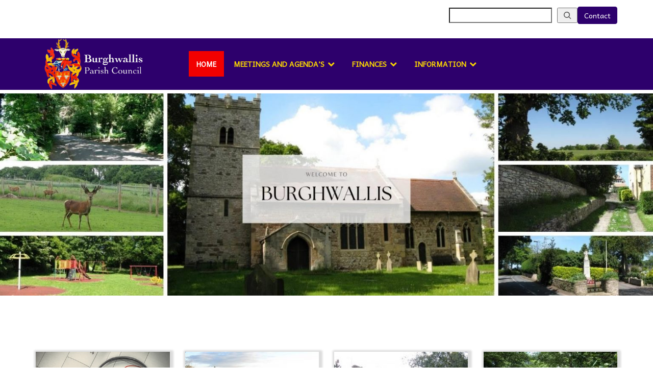

--- FILE ---
content_type: text/html; charset=UTF-8
request_url: https://www.burghwallis.org.uk/
body_size: 128013
content:
<!DOCTYPE html>
<html lang="en-GB">
    <head>
        <meta charset="UTF-8">
    	<meta name="viewport" content="width=device-width, initial-scale=1">
    	<link rel="profile" href="http://gmpg.org/xfn/11">

        <title>Burghwallis | Parish Council</title>
<meta name='robots' content='max-image-preview:large' />
<link rel='dns-prefetch' href='//fonts.googleapis.com' />
<link rel="alternate" type="application/rss+xml" title="Burghwallis &raquo; Feed" href="https://www.burghwallis.org.uk/feed/" />
<link rel="alternate" type="application/rss+xml" title="Burghwallis &raquo; Comments Feed" href="https://www.burghwallis.org.uk/comments/feed/" />
<link rel="alternate" title="oEmbed (JSON)" type="application/json+oembed" href="https://www.burghwallis.org.uk/wp-json/oembed/1.0/embed?url=https%3A%2F%2Fwww.burghwallis.org.uk%2F" />
<link rel="alternate" title="oEmbed (XML)" type="text/xml+oembed" href="https://www.burghwallis.org.uk/wp-json/oembed/1.0/embed?url=https%3A%2F%2Fwww.burghwallis.org.uk%2F&#038;format=xml" />
		
	<style id='wp-img-auto-sizes-contain-inline-css' type='text/css'>
img:is([sizes=auto i],[sizes^="auto," i]){contain-intrinsic-size:3000px 1500px}
/*# sourceURL=wp-img-auto-sizes-contain-inline-css */
</style>
<style id='wp-emoji-styles-inline-css' type='text/css'>

	img.wp-smiley, img.emoji {
		display: inline !important;
		border: none !important;
		box-shadow: none !important;
		height: 1em !important;
		width: 1em !important;
		margin: 0 0.07em !important;
		vertical-align: -0.1em !important;
		background: none !important;
		padding: 0 !important;
	}
/*# sourceURL=wp-emoji-styles-inline-css */
</style>
<style id='wp-block-library-inline-css' type='text/css'>
:root{--wp-block-synced-color:#7a00df;--wp-block-synced-color--rgb:122,0,223;--wp-bound-block-color:var(--wp-block-synced-color);--wp-editor-canvas-background:#ddd;--wp-admin-theme-color:#007cba;--wp-admin-theme-color--rgb:0,124,186;--wp-admin-theme-color-darker-10:#006ba1;--wp-admin-theme-color-darker-10--rgb:0,107,160.5;--wp-admin-theme-color-darker-20:#005a87;--wp-admin-theme-color-darker-20--rgb:0,90,135;--wp-admin-border-width-focus:2px}@media (min-resolution:192dpi){:root{--wp-admin-border-width-focus:1.5px}}.wp-element-button{cursor:pointer}:root .has-very-light-gray-background-color{background-color:#eee}:root .has-very-dark-gray-background-color{background-color:#313131}:root .has-very-light-gray-color{color:#eee}:root .has-very-dark-gray-color{color:#313131}:root .has-vivid-green-cyan-to-vivid-cyan-blue-gradient-background{background:linear-gradient(135deg,#00d084,#0693e3)}:root .has-purple-crush-gradient-background{background:linear-gradient(135deg,#34e2e4,#4721fb 50%,#ab1dfe)}:root .has-hazy-dawn-gradient-background{background:linear-gradient(135deg,#faaca8,#dad0ec)}:root .has-subdued-olive-gradient-background{background:linear-gradient(135deg,#fafae1,#67a671)}:root .has-atomic-cream-gradient-background{background:linear-gradient(135deg,#fdd79a,#004a59)}:root .has-nightshade-gradient-background{background:linear-gradient(135deg,#330968,#31cdcf)}:root .has-midnight-gradient-background{background:linear-gradient(135deg,#020381,#2874fc)}:root{--wp--preset--font-size--normal:16px;--wp--preset--font-size--huge:42px}.has-regular-font-size{font-size:1em}.has-larger-font-size{font-size:2.625em}.has-normal-font-size{font-size:var(--wp--preset--font-size--normal)}.has-huge-font-size{font-size:var(--wp--preset--font-size--huge)}.has-text-align-center{text-align:center}.has-text-align-left{text-align:left}.has-text-align-right{text-align:right}.has-fit-text{white-space:nowrap!important}#end-resizable-editor-section{display:none}.aligncenter{clear:both}.items-justified-left{justify-content:flex-start}.items-justified-center{justify-content:center}.items-justified-right{justify-content:flex-end}.items-justified-space-between{justify-content:space-between}.screen-reader-text{border:0;clip-path:inset(50%);height:1px;margin:-1px;overflow:hidden;padding:0;position:absolute;width:1px;word-wrap:normal!important}.screen-reader-text:focus{background-color:#ddd;clip-path:none;color:#444;display:block;font-size:1em;height:auto;left:5px;line-height:normal;padding:15px 23px 14px;text-decoration:none;top:5px;width:auto;z-index:100000}html :where(.has-border-color){border-style:solid}html :where([style*=border-top-color]){border-top-style:solid}html :where([style*=border-right-color]){border-right-style:solid}html :where([style*=border-bottom-color]){border-bottom-style:solid}html :where([style*=border-left-color]){border-left-style:solid}html :where([style*=border-width]){border-style:solid}html :where([style*=border-top-width]){border-top-style:solid}html :where([style*=border-right-width]){border-right-style:solid}html :where([style*=border-bottom-width]){border-bottom-style:solid}html :where([style*=border-left-width]){border-left-style:solid}html :where(img[class*=wp-image-]){height:auto;max-width:100%}:where(figure){margin:0 0 1em}html :where(.is-position-sticky){--wp-admin--admin-bar--position-offset:var(--wp-admin--admin-bar--height,0px)}@media screen and (max-width:600px){html :where(.is-position-sticky){--wp-admin--admin-bar--position-offset:0px}}

/*# sourceURL=wp-block-library-inline-css */
</style><style id='wp-block-search-inline-css' type='text/css'>
.wp-block-search__button{margin-left:10px;word-break:normal}.wp-block-search__button.has-icon{line-height:0}.wp-block-search__button svg{height:1.25em;min-height:24px;min-width:24px;width:1.25em;fill:currentColor;vertical-align:text-bottom}:where(.wp-block-search__button){border:1px solid #ccc;padding:6px 10px}.wp-block-search__inside-wrapper{display:flex;flex:auto;flex-wrap:nowrap;max-width:100%}.wp-block-search__label{width:100%}.wp-block-search.wp-block-search__button-only .wp-block-search__button{box-sizing:border-box;display:flex;flex-shrink:0;justify-content:center;margin-left:0;max-width:100%}.wp-block-search.wp-block-search__button-only .wp-block-search__inside-wrapper{min-width:0!important;transition-property:width}.wp-block-search.wp-block-search__button-only .wp-block-search__input{flex-basis:100%;transition-duration:.3s}.wp-block-search.wp-block-search__button-only.wp-block-search__searchfield-hidden,.wp-block-search.wp-block-search__button-only.wp-block-search__searchfield-hidden .wp-block-search__inside-wrapper{overflow:hidden}.wp-block-search.wp-block-search__button-only.wp-block-search__searchfield-hidden .wp-block-search__input{border-left-width:0!important;border-right-width:0!important;flex-basis:0;flex-grow:0;margin:0;min-width:0!important;padding-left:0!important;padding-right:0!important;width:0!important}:where(.wp-block-search__input){appearance:none;border:1px solid #949494;flex-grow:1;font-family:inherit;font-size:inherit;font-style:inherit;font-weight:inherit;letter-spacing:inherit;line-height:inherit;margin-left:0;margin-right:0;min-width:3rem;padding:8px;text-decoration:unset!important;text-transform:inherit}:where(.wp-block-search__button-inside .wp-block-search__inside-wrapper){background-color:#fff;border:1px solid #949494;box-sizing:border-box;padding:4px}:where(.wp-block-search__button-inside .wp-block-search__inside-wrapper) .wp-block-search__input{border:none;border-radius:0;padding:0 4px}:where(.wp-block-search__button-inside .wp-block-search__inside-wrapper) .wp-block-search__input:focus{outline:none}:where(.wp-block-search__button-inside .wp-block-search__inside-wrapper) :where(.wp-block-search__button){padding:4px 8px}.wp-block-search.aligncenter .wp-block-search__inside-wrapper{margin:auto}.wp-block[data-align=right] .wp-block-search.wp-block-search__button-only .wp-block-search__inside-wrapper{float:right}
/*# sourceURL=https://www.burghwallis.org.uk/wp-includes/blocks/search/style.min.css */
</style>
<style id='global-styles-inline-css' type='text/css'>
:root{--wp--preset--aspect-ratio--square: 1;--wp--preset--aspect-ratio--4-3: 4/3;--wp--preset--aspect-ratio--3-4: 3/4;--wp--preset--aspect-ratio--3-2: 3/2;--wp--preset--aspect-ratio--2-3: 2/3;--wp--preset--aspect-ratio--16-9: 16/9;--wp--preset--aspect-ratio--9-16: 9/16;--wp--preset--color--black: #000000;--wp--preset--color--cyan-bluish-gray: #abb8c3;--wp--preset--color--white: #ffffff;--wp--preset--color--pale-pink: #f78da7;--wp--preset--color--vivid-red: #cf2e2e;--wp--preset--color--luminous-vivid-orange: #ff6900;--wp--preset--color--luminous-vivid-amber: #fcb900;--wp--preset--color--light-green-cyan: #7bdcb5;--wp--preset--color--vivid-green-cyan: #00d084;--wp--preset--color--pale-cyan-blue: #8ed1fc;--wp--preset--color--vivid-cyan-blue: #0693e3;--wp--preset--color--vivid-purple: #9b51e0;--wp--preset--gradient--vivid-cyan-blue-to-vivid-purple: linear-gradient(135deg,rgb(6,147,227) 0%,rgb(155,81,224) 100%);--wp--preset--gradient--light-green-cyan-to-vivid-green-cyan: linear-gradient(135deg,rgb(122,220,180) 0%,rgb(0,208,130) 100%);--wp--preset--gradient--luminous-vivid-amber-to-luminous-vivid-orange: linear-gradient(135deg,rgb(252,185,0) 0%,rgb(255,105,0) 100%);--wp--preset--gradient--luminous-vivid-orange-to-vivid-red: linear-gradient(135deg,rgb(255,105,0) 0%,rgb(207,46,46) 100%);--wp--preset--gradient--very-light-gray-to-cyan-bluish-gray: linear-gradient(135deg,rgb(238,238,238) 0%,rgb(169,184,195) 100%);--wp--preset--gradient--cool-to-warm-spectrum: linear-gradient(135deg,rgb(74,234,220) 0%,rgb(151,120,209) 20%,rgb(207,42,186) 40%,rgb(238,44,130) 60%,rgb(251,105,98) 80%,rgb(254,248,76) 100%);--wp--preset--gradient--blush-light-purple: linear-gradient(135deg,rgb(255,206,236) 0%,rgb(152,150,240) 100%);--wp--preset--gradient--blush-bordeaux: linear-gradient(135deg,rgb(254,205,165) 0%,rgb(254,45,45) 50%,rgb(107,0,62) 100%);--wp--preset--gradient--luminous-dusk: linear-gradient(135deg,rgb(255,203,112) 0%,rgb(199,81,192) 50%,rgb(65,88,208) 100%);--wp--preset--gradient--pale-ocean: linear-gradient(135deg,rgb(255,245,203) 0%,rgb(182,227,212) 50%,rgb(51,167,181) 100%);--wp--preset--gradient--electric-grass: linear-gradient(135deg,rgb(202,248,128) 0%,rgb(113,206,126) 100%);--wp--preset--gradient--midnight: linear-gradient(135deg,rgb(2,3,129) 0%,rgb(40,116,252) 100%);--wp--preset--font-size--small: 13px;--wp--preset--font-size--medium: 20px;--wp--preset--font-size--large: 36px;--wp--preset--font-size--x-large: 42px;--wp--preset--spacing--20: 0.44rem;--wp--preset--spacing--30: 0.67rem;--wp--preset--spacing--40: 1rem;--wp--preset--spacing--50: 1.5rem;--wp--preset--spacing--60: 2.25rem;--wp--preset--spacing--70: 3.38rem;--wp--preset--spacing--80: 5.06rem;--wp--preset--shadow--natural: 6px 6px 9px rgba(0, 0, 0, 0.2);--wp--preset--shadow--deep: 12px 12px 50px rgba(0, 0, 0, 0.4);--wp--preset--shadow--sharp: 6px 6px 0px rgba(0, 0, 0, 0.2);--wp--preset--shadow--outlined: 6px 6px 0px -3px rgb(255, 255, 255), 6px 6px rgb(0, 0, 0);--wp--preset--shadow--crisp: 6px 6px 0px rgb(0, 0, 0);}:where(.is-layout-flex){gap: 0.5em;}:where(.is-layout-grid){gap: 0.5em;}body .is-layout-flex{display: flex;}.is-layout-flex{flex-wrap: wrap;align-items: center;}.is-layout-flex > :is(*, div){margin: 0;}body .is-layout-grid{display: grid;}.is-layout-grid > :is(*, div){margin: 0;}:where(.wp-block-columns.is-layout-flex){gap: 2em;}:where(.wp-block-columns.is-layout-grid){gap: 2em;}:where(.wp-block-post-template.is-layout-flex){gap: 1.25em;}:where(.wp-block-post-template.is-layout-grid){gap: 1.25em;}.has-black-color{color: var(--wp--preset--color--black) !important;}.has-cyan-bluish-gray-color{color: var(--wp--preset--color--cyan-bluish-gray) !important;}.has-white-color{color: var(--wp--preset--color--white) !important;}.has-pale-pink-color{color: var(--wp--preset--color--pale-pink) !important;}.has-vivid-red-color{color: var(--wp--preset--color--vivid-red) !important;}.has-luminous-vivid-orange-color{color: var(--wp--preset--color--luminous-vivid-orange) !important;}.has-luminous-vivid-amber-color{color: var(--wp--preset--color--luminous-vivid-amber) !important;}.has-light-green-cyan-color{color: var(--wp--preset--color--light-green-cyan) !important;}.has-vivid-green-cyan-color{color: var(--wp--preset--color--vivid-green-cyan) !important;}.has-pale-cyan-blue-color{color: var(--wp--preset--color--pale-cyan-blue) !important;}.has-vivid-cyan-blue-color{color: var(--wp--preset--color--vivid-cyan-blue) !important;}.has-vivid-purple-color{color: var(--wp--preset--color--vivid-purple) !important;}.has-black-background-color{background-color: var(--wp--preset--color--black) !important;}.has-cyan-bluish-gray-background-color{background-color: var(--wp--preset--color--cyan-bluish-gray) !important;}.has-white-background-color{background-color: var(--wp--preset--color--white) !important;}.has-pale-pink-background-color{background-color: var(--wp--preset--color--pale-pink) !important;}.has-vivid-red-background-color{background-color: var(--wp--preset--color--vivid-red) !important;}.has-luminous-vivid-orange-background-color{background-color: var(--wp--preset--color--luminous-vivid-orange) !important;}.has-luminous-vivid-amber-background-color{background-color: var(--wp--preset--color--luminous-vivid-amber) !important;}.has-light-green-cyan-background-color{background-color: var(--wp--preset--color--light-green-cyan) !important;}.has-vivid-green-cyan-background-color{background-color: var(--wp--preset--color--vivid-green-cyan) !important;}.has-pale-cyan-blue-background-color{background-color: var(--wp--preset--color--pale-cyan-blue) !important;}.has-vivid-cyan-blue-background-color{background-color: var(--wp--preset--color--vivid-cyan-blue) !important;}.has-vivid-purple-background-color{background-color: var(--wp--preset--color--vivid-purple) !important;}.has-black-border-color{border-color: var(--wp--preset--color--black) !important;}.has-cyan-bluish-gray-border-color{border-color: var(--wp--preset--color--cyan-bluish-gray) !important;}.has-white-border-color{border-color: var(--wp--preset--color--white) !important;}.has-pale-pink-border-color{border-color: var(--wp--preset--color--pale-pink) !important;}.has-vivid-red-border-color{border-color: var(--wp--preset--color--vivid-red) !important;}.has-luminous-vivid-orange-border-color{border-color: var(--wp--preset--color--luminous-vivid-orange) !important;}.has-luminous-vivid-amber-border-color{border-color: var(--wp--preset--color--luminous-vivid-amber) !important;}.has-light-green-cyan-border-color{border-color: var(--wp--preset--color--light-green-cyan) !important;}.has-vivid-green-cyan-border-color{border-color: var(--wp--preset--color--vivid-green-cyan) !important;}.has-pale-cyan-blue-border-color{border-color: var(--wp--preset--color--pale-cyan-blue) !important;}.has-vivid-cyan-blue-border-color{border-color: var(--wp--preset--color--vivid-cyan-blue) !important;}.has-vivid-purple-border-color{border-color: var(--wp--preset--color--vivid-purple) !important;}.has-vivid-cyan-blue-to-vivid-purple-gradient-background{background: var(--wp--preset--gradient--vivid-cyan-blue-to-vivid-purple) !important;}.has-light-green-cyan-to-vivid-green-cyan-gradient-background{background: var(--wp--preset--gradient--light-green-cyan-to-vivid-green-cyan) !important;}.has-luminous-vivid-amber-to-luminous-vivid-orange-gradient-background{background: var(--wp--preset--gradient--luminous-vivid-amber-to-luminous-vivid-orange) !important;}.has-luminous-vivid-orange-to-vivid-red-gradient-background{background: var(--wp--preset--gradient--luminous-vivid-orange-to-vivid-red) !important;}.has-very-light-gray-to-cyan-bluish-gray-gradient-background{background: var(--wp--preset--gradient--very-light-gray-to-cyan-bluish-gray) !important;}.has-cool-to-warm-spectrum-gradient-background{background: var(--wp--preset--gradient--cool-to-warm-spectrum) !important;}.has-blush-light-purple-gradient-background{background: var(--wp--preset--gradient--blush-light-purple) !important;}.has-blush-bordeaux-gradient-background{background: var(--wp--preset--gradient--blush-bordeaux) !important;}.has-luminous-dusk-gradient-background{background: var(--wp--preset--gradient--luminous-dusk) !important;}.has-pale-ocean-gradient-background{background: var(--wp--preset--gradient--pale-ocean) !important;}.has-electric-grass-gradient-background{background: var(--wp--preset--gradient--electric-grass) !important;}.has-midnight-gradient-background{background: var(--wp--preset--gradient--midnight) !important;}.has-small-font-size{font-size: var(--wp--preset--font-size--small) !important;}.has-medium-font-size{font-size: var(--wp--preset--font-size--medium) !important;}.has-large-font-size{font-size: var(--wp--preset--font-size--large) !important;}.has-x-large-font-size{font-size: var(--wp--preset--font-size--x-large) !important;}
/*# sourceURL=global-styles-inline-css */
</style>

<style id='classic-theme-styles-inline-css' type='text/css'>
/*! This file is auto-generated */
.wp-block-button__link{color:#fff;background-color:#32373c;border-radius:9999px;box-shadow:none;text-decoration:none;padding:calc(.667em + 2px) calc(1.333em + 2px);font-size:1.125em}.wp-block-file__button{background:#32373c;color:#fff;text-decoration:none}
/*# sourceURL=/wp-includes/css/classic-themes.min.css */
</style>
<link rel='stylesheet' id='wp-components-css' href='https://www.burghwallis.org.uk/wp-includes/css/dist/components/style.min.css?ver=6.9' type='text/css' media='all' />
<link rel='stylesheet' id='wp-preferences-css' href='https://www.burghwallis.org.uk/wp-includes/css/dist/preferences/style.min.css?ver=6.9' type='text/css' media='all' />
<link rel='stylesheet' id='wp-block-editor-css' href='https://www.burghwallis.org.uk/wp-includes/css/dist/block-editor/style.min.css?ver=6.9' type='text/css' media='all' />
<link rel='stylesheet' id='popup-maker-block-library-style-css' href='https://www.burghwallis.org.uk/wp-content/plugins/popup-maker/dist/packages/block-library-style.css?ver=dbea705cfafe089d65f1' type='text/css' media='all' />
<link rel='stylesheet' id='contact-form-7-css' href='https://www.burghwallis.org.uk/wp-content/plugins/contact-form-7/includes/css/styles.css?ver=6.1.4' type='text/css' media='all' />
<style id='contact-form-7-inline-css' type='text/css'>
.wpcf7 .wpcf7-recaptcha iframe {margin-bottom: 0;}.wpcf7 .wpcf7-recaptcha[data-align="center"] > div {margin: 0 auto;}.wpcf7 .wpcf7-recaptcha[data-align="right"] > div {margin: 0 0 0 auto;}
/*# sourceURL=contact-form-7-inline-css */
</style>
<link rel='stylesheet' id='bootstrap-css' href='https://www.burghwallis.org.uk/wp-content/themes/kidzoo/css/bootstrap.min.css?ver=3.3.7' type='text/css' media='all' />
<link rel='stylesheet' id='kidzoo-css' href='https://www.burghwallis.org.uk/wp-content/themes/kidzoo/css/kidzoo.css?ver=1.0.0' type='text/css' media='all' />
<link rel='stylesheet' id='kidzoo-errorpage-css' href='https://www.burghwallis.org.uk/wp-content/themes/kidzoo/css/error.css?ver=1.0.0' type='text/css' media='all' />
<link rel='stylesheet' id='fontawesome-css' href='https://www.burghwallis.org.uk/wp-content/themes/kidzoo/css/font-awesome.min.css?ver=4.7.0' type='text/css' media='all' />
<link rel='stylesheet' id='andika-css' href='https://fonts.googleapis.com/css?family=Andika%7CMerriweather%3A+400%3B700%3B900&#038;subset=latin%2Clatin-ext' type='text/css' media='all' />
<link rel='stylesheet' id='kidzoo-style-css' href='https://www.burghwallis.org.uk/wp-content/themes/kidzoo/style.css?ver=6.9' type='text/css' media='all' />
<link rel='stylesheet' id='kidzoo-custom-style-css' href='https://www.burghwallis.org.uk/wp-content/themes/kidzoo/css/kidzoo.color.css?ver=6.9' type='text/css' media='all' />
<style id='kidzoo-custom-style-inline-css' type='text/css'>

        .header-container .nav-container {
          background: #ffffff;
        }
        .main-navigation ul .sub-menu li a:hover, .main-navigation ul .sub-menu li a:focus, .main-navigation ul .children li a:hover, .main-navigation ul .children li a:focus {
            background: none;
            color: #fbd600;
        }
        #mega-menu-wrap-primary #mega-menu-primary > li.mega-menu-item > a.mega-menu-link {
          color: #fbd600;
        }
        #mega-menu-wrap-primary #mega-menu-primary > li.mega-menu-item > a.mega-menu-link:hover, #mega-menu-wrap-primary #mega-menu-primary > li.mega-menu-item > a.mega-menu-link:focus {
            color: #fbd600;
        }
        #mega-menu-wrap-primary #mega-menu-primary > li.mega-menu-item > a.mega-menu-link:hover:before, #mega-menu-wrap-primary #mega-menu-primary > li.mega-menu-item > a.mega-menu-link:focus:before {
            background: #fbd600;
        }
        #mega-menu-wrap-primary #mega-menu-primary > li.mega-menu-item > a.mega-menu-link:before {
            background: #fbd600;
        }
        #mega-menu-wrap-primary #mega-menu-primary > li.mega-menu-item.mega-toggle-on > a.mega-menu-link {
          color: #fa0000;
        }
        #mega-menu-wrap-primary #mega-menu-primary > li.mega-menu-item.mega-toggle-on > a.mega-menu-link:before {
            background: #fa0000;
        }
        #mega-menu-wrap-primary #mega-menu-primary > li.mega-menu-item.mega-current-menu-item > a.mega-menu-link, #mega-menu-wrap-primary #mega-menu-primary > li.mega-menu-item.mega-current-menu-ancestor > a.mega-menu-link {
          color: #fa0000;
          background: rgba(251,214,0,1);
        }
        #mega-menu-wrap-primary #mega-menu-primary > li.mega-menu-item.mega-current-menu-item > a.mega-menu-link:before, #mega-menu-wrap-primary #mega-menu-primary > li.mega-menu-item.mega-current-menu-ancestor > a.mega-menu-link:before {
          background: #fa0000;
        }
        #mega-menu-wrap-primary #mega-menu-primary > li.mega-menu-item .mega-sub-menu .mega-menu-item .mega-sub-menu .mega-menu-item a.mega-menu-link:hover {
            color: #fbd600 !important;
        }
        #mega-menu-wrap-primary #mega-menu-primary > li.mega-menu-item .mega-sub-menu .mega-menu-item .mega-sub-menu .mega-menu-item.mega-current-menu-item > a.mega-menu-link, #mega-menu-wrap-primary #mega-menu-primary > li.mega-menu-item .mega-sub-menu .mega-menu-item .mega-sub-menu .mega-menu-item.mega-current-menu-ancestor > a.mega-menu-link {
              color: #fa0000 !important;
        }
        #mega-menu-wrap-primary #mega-menu-primary .mega-menu-flyout.mega-menu-item .mega-sub-menu .mega-menu-item a.mega-menu-link:hover, #mega-menu-wrap-primary #mega-menu-primary .mega-menu-flyout.mega-menu-item .mega-sub-menu .mega-menu-item a.mega-menu-link:focus {
            color: #fbd600 !important;
        }
        #mega-menu-wrap-primary #mega-menu-primary .mega-menu-flyout.mega-menu-item .mega-sub-menu .mega-menu-item .mega-sub-menu .mega-menu-item:hover a.mega-menu-link {
            color: #fbd600;
        }
        #mega-menu-wrap-primary #mega-menu-primary .mega-menu-flyout.mega-menu-item .mega-sub-menu .mega-menu-item:hover a.mega-menu-link {
            color: #fa0000;
        }
        #mega-menu-wrap-primary #mega-menu-primary .mega-menu-flyout.mega-menu-item .mega-sub-menu .mega-menu-item.mega-current-menu-item a.mega-menu-link, #mega-menu-wrap-primary #mega-menu-primary .mega-menu-flyout.mega-menu-item .mega-sub-menu .mega-menu-item.mega-current-menu-ancestor a.mega-menu-link {
          color: #fbd600 !important;
        }
        #mega-menu-wrap-primary #mega-menu-primary .mega-menu-megamenu.mega-menu-item .mega-sub-menu .mega-menu-item .mega-sub-menu .mega-menu-item:hover a.mega-menu-link {
          color: #fbd600;
        }
        .navbar-kidzoo .navbar-nav li a {
          color: #fbd600;
        }
        .navbar-kidzoo .navbar-nav li a:before {
            background: #fbd600;
        }
        .navbar-kidzoo .navbar-nav li a:hover, .navbar-kidzoo .navbar-nav li a:focus {
          color: #fbd600;
        }
        .navbar-kidzoo .navbar-nav li a:hover:before, .navbar-kidzoo .navbar-nav li a:focus:before {
            background: #fbd600;
        }
        .navbar-kidzoo .navbar-nav li.active > a, .navbar-kidzoo .navbar-nav li.current_page_item > a, .navbar-kidzoo .navbar-nav li.current_page_parent > a, .navbar-kidzoo .navbar-nav li.current_page_ancestor > a {
          color: #fa0000;
          background: rgba(251,214,0,1);
        }
        .navbar-kidzoo .navbar-nav li.active > a:before, .navbar-kidzoo .navbar-nav li.current_page_item > a:before, .navbar-kidzoo .navbar-nav li.current_page_parent > a:before, .navbar-kidzoo .navbar-nav li.current_page_ancestor > a:before {
            opacity: 1;
            background: #fa0000;
        }
        .navbar-kidzoo .navbar-nav li.active > a:hover, .navbar-kidzoo .navbar-nav li.active > a:focus, .navbar-kidzoo .navbar-nav li.current_page_item > a:hover, .navbar-kidzoo .navbar-nav li.current_page_item > a:focus, .navbar-kidzoo .navbar-nav li.current_page_parent > a:hover, .navbar-kidzoo .navbar-nav li.current_page_parent > a:focus, .navbar-kidzoo .navbar-nav li.current_page_ancestor > a:hover, .navbar-kidzoo .navbar-nav li.current_page_ancestor > a:focus {
              color: #fa0000;
        }
        .navbar-kidzoo .navbar-nav li.active > a:hover:before, .navbar-kidzoo .navbar-nav li.active > a:focus:before, .navbar-kidzoo .navbar-nav li.current_page_item > a:hover:before, .navbar-kidzoo .navbar-nav li.current_page_item > a:focus:before, .navbar-kidzoo .navbar-nav li.current_page_parent > a:hover:before, .navbar-kidzoo .navbar-nav li.current_page_parent > a:focus:before, .navbar-kidzoo .navbar-nav li.current_page_ancestor > a:hover:before, .navbar-kidzoo .navbar-nav li.current_page_ancestor > a:focus:before {
            background: #fa0000;
        }
        .navbar-kidzoo .navbar-nav li.open a {
            color: #fbd600;
        }
        .navbar-kidzoo .navbar-nav li.open a:hover, .navbar-kidzoo .navbar-nav li.open a:focus {
            color: #fbd600;
        }
        .navbar-kidzoo .navbar-nav li .children, .navbar-kidzoo .navbar-nav li .dropdown-menu {
          background: rgba(251,214,0,1);
        }
        .navbar-kidzoo .navbar-nav li.page_item_has_children:hover > a {
          color: #fbd600;
        }
        .navbar-kidzoo .navbar-nav li.page_item_has_children:hover > a:before {
            background: #fbd600;
        }
        .navbar-kidzoo .navbar-nav li .children li.page_item_has_children:hover > a, .navbar-kidzoo .navbar-nav li .children li.page_item_has_children:focus > a, .navbar-kidzoo .navbar-nav li .dropdown-menu li.page_item_has_children:hover > a, .navbar-kidzoo .navbar-nav li .dropdown-menu li.page_item_has_children:focus > a {
          color: #fbd600;
        }
        .main-navigation ul .sub-menu li a, .main-navigation ul .children li a {
          color: #fa0000;
        }
        .header-container .nav-container .site-branding .site-title {
          color: rgba(251,214,0,1);
        }
        .header-container .nav-container .site-branding .site-title a {
            color: #fbd600;
        }
        .header-container .nav-container .head-search .toggle-search i {
          color: #fbd600;
        }
        .header-container .nav-container .kidzoo-login .toggle-login .login_button {
          color: #fbd600;
        }
        .header-container .nav-container .kidzoo-login .toggle-login .login_button i {
          color: #fbd600;
        }
        .header-container .nav-container .cart-content {
          color: #fbd600;
        }
        .header-container .nav-container .cart-content .shop-cart-icon i {
          color: #fbd600;
        }
        .header-container .nav-container .cart-content .circle {
          background: #fbd600;
        }
        .header-container .nav-container .sidebar-open {
          color: #fbd600;
        }
        .header-container .nav-container .sidebar-open:hover, .header-container .nav-container .sidebar-open:focus {
          background: #fbd600;
        }
        .home3-product-tab-block .view-button {
          background: #fbd600;
          border: 2px solid #fbd600;
        }
        .home3-product-tab-block .view-button:hover {
            color: #fbd600;
            border: 2px solid #fbd600;
        }
        .kidzoo-topbar-widget .widget-woocommerce-currency-switcher .woocommerce-currency-switcher-form .dd-container .dd-select a {
          color: #fbd600;
        }
        .kidzoo-topbar-widget .widget-woocommerce-currency-switcher .woocommerce-currency-switcher-form .dd-container .dd-select .dd-pointer {
          border-color: #fbd600 transparent transparent;
        }
        .kidzoo-topbar-widget .widget-woocommerce-currency-switcher .woocommerce-currency-switcher-form .dd-container .dd-select .dd-pointer.dd-pointer-up {
            border-color: transparent transparent #fbd600 !important;
        }
        .widget-woocommerce-currency-switcher .woocommerce-currency-switcher-form .dd-container .dd-select .dd-pointer {
          border-color: #fbd600 transparent transparent;
        }
        .widget-woocommerce-currency-switcher .woocommerce-currency-switcher-form .dd-container .dd-select .dd-pointer.dd-pointer-up {
            border-color: transparent transparent #fbd600 !important;
        }
        .loading-pulse {
          background: #de0000;
        }
        .header-container .nav-container .head-search .search-expand .search-expand-inner .search-form .btn {
          background: #de0000;
        }
        .kidzoo-offcanvas-menu ul.navbar-nav li.current-menu-item > a, .kidzoo-offcanvas-menu ul.navbar-nav li.active > a {
          color: #de0000;
        }
        .kidzoo-offcanvas-menu ul.navbar-nav li.current-menu-item > a:hover, .kidzoo-offcanvas-menu ul.navbar-nav li.current-menu-item > a:focus, .kidzoo-offcanvas-menu ul.navbar-nav li.active > a:hover, .kidzoo-offcanvas-menu ul.navbar-nav li.active > a:focus {
            color: #de0000;
        }
        .btn-kidzoo:hover, .btn-kidzoo:focus {
            background: #de0000;
            border-color: #de0000;
        }
        .btn-white:hover, .btn-white:focus {
            background: #de0000;
        }
        .btn-black:hover, .btn-black:focus {
            color: #ffffff;
            background: #de0000;
        }
        .btn-primary {
            background: #de0000;
            border-color: #de0000;
        }
        .btn-primary:hover, .btn-primary:active, .btn-primary:focus {
          background: #9e0000;
          border-color: #9e0000;
        }
        a {
            color: #de0000;
        }
        a:hover, a:focus {
          color: #9e0000;
        }
        form.post-password-form input[type='submit'] {
          background: #de0000;
          border: 1px solid #de0000;
        }
        form.post-password-form input[type='submit']:hover {
          background: #9e0000;
        }
        .parrot-tooltip, .parrot-popover {
            color: #de0000;
        }
        .circled-list li:before,.hand-list li:before,.arrow-list li:before {
            color: #de0000;
        }
        .header-title:before {
            background: #de0000;
        }
        .vc_tta-container .vc_tta-tabs.vc_tta-style-classic .vc_tta-tabs-container .vc_tta-tabs-list .vc_tta-tab.vc_active a {
          color: #de0000;
        }
        .vc_tta-container .vc_tta-tabs.vc_tta-style-modern .vc_tta-tabs-container .vc_tta-tabs-list .vc_tta-tab.vc_active a {
          color: #de0000;
        }
        .vc_tta-container .vc_tta-tabs.vc_tta-style-modern .vc_tta-tabs-container .vc_tta-tabs-list .vc_tta-tab.vc_active a i {
            color: #de0000;
        }
        .vc_tta-container .vc_tta-tabs.vc_tta-style-outline .vc_tta-tabs-container .vc_tta-tabs-list .vc_tta-tab.vc_active a {
          color: #de0000;
        }
        .vc_tta-container .vc_tta-tabs.vc_tta-style-outline .vc_tta-tabs-container .vc_tta-tabs-list .vc_tta-tab.vc_active a i {
            color: #de0000;
        }
        .vc_tta-container .vc_tta-tabs.vc_tta-style-flat .vc_tta-tabs-container .vc_tta-tabs-list .vc_tta-tab.vc_active a {
          background: #de0000;
        }
        .vc_tta-container .vc_tta-accordion .vc_tta-panels-container .vc_tta-panels .vc_tta-panel .vc_tta-panel-heading .vc_tta-panel-title a:hover {
          color: #de0000;
        }
        .vc_tta-container .vc_tta-accordion .vc_tta-panels-container .vc_tta-panels .vc_tta-panel .vc_tta-panel-heading .vc_tta-panel-title a:hover i {
            color: #de0000;
        }
        .vc_tta-container .vc_tta-accordion .vc_tta-panels-container .vc_tta-panels .vc_tta-panel .vc_tta-panel-heading .vc_tta-panel-title a:hover i:after, .vc_tta-container .vc_tta-accordion .vc_tta-panels-container .vc_tta-panels .vc_tta-panel .vc_tta-panel-heading .vc_tta-panel-title a:hover i:before {
            border-color: #de0000;
        }
        .vc_tta-container .vc_tta-accordion .vc_tta-panels-container .vc_tta-panels .vc_tta-panel.vc_active .vc_tta-panel-heading .vc_tta-panel-title a {
            background: #de0000;
        }
        .vc_tta-container .vc_tta-accordion.vc_tta-style-outline .vc_tta-panels-container .vc_tta-panels .vc_tta-panel .vc_tta-panel-heading .vc_tta-panel-title a:hover {
          background: #de0000;
        }
        .vc_tta-container .vc_tta-accordion.vc_tta-style-outline .vc_tta-panels-container .vc_tta-panels .vc_tta-panel.vc_active .vc_tta-panel-heading .vc_tta-panel-title a {
          background: #de0000;
        }
        .vc_toggle.vc_toggle_active .vc_toggle_title h4 {
          color: #de0000;
        }
        .vc_toggle.vc_toggle_default .vc_toggle_title .vc_toggle_icon {
          background: #de0000;
          border-color: #de0000;
        }
        .vc_toggle.vc_toggle_default .vc_toggle_title .vc_toggle_icon:before, .vc_toggle.vc_toggle_default .vc_toggle_title .vc_toggle_icon:after {
            background: #de0000;
            border-color: #de0000;
        }
        .vc_toggle.vc_toggle_round .vc_toggle_title .vc_toggle_icon, .vc_toggle.vc_toggle_square .vc_toggle_title .vc_toggle_icon {
          background: #de0000;
        }
        .vc_toggle.vc_toggle_round.vc_toggle_color_inverted .vc_toggle_title .vc_toggle_icon, .vc_toggle.vc_toggle_square.vc_toggle_color_inverted .vc_toggle_title .vc_toggle_icon {
          border-color: #de0000;
        }
        .vc_toggle.vc_toggle_round.vc_toggle_color_inverted .vc_toggle_title .vc_toggle_icon:before, .vc_toggle.vc_toggle_round.vc_toggle_color_inverted .vc_toggle_title .vc_toggle_icon:after, .vc_toggle.vc_toggle_square.vc_toggle_color_inverted .vc_toggle_title .vc_toggle_icon:before, .vc_toggle.vc_toggle_square.vc_toggle_color_inverted .vc_toggle_title .vc_toggle_icon:after {
            background: #de0000;
        }
        .vc_toggle.vc_toggle_arrow .vc_toggle_title .vc_toggle_icon:before, .vc_toggle.vc_toggle_arrow .vc_toggle_title .vc_toggle_icon:after {
          border-color: #de0000;
        }
        .vc_btn3-container .vc_general.vc_btn3.vc_btn3-style-modern, .vc_btn3-container .vc_general.vc_btn3.vc_btn3-style-flat {
          background: #de0000;
        }
        .vc_btn3-container .vc_general.vc_btn3.vc_btn3-style-3d {
          background: #de0000;
          box-shadow: 0 5px 0 #9e0000;
        }
        .vc_btn3-container .vc_general.vc_btn3.vc_btn3-style-3d.vc_btn3-size-lg, .vc_btn3-container .vc_general.vc_btn3.vc_btn3-style-3d.vc_btn3-size-sm, .vc_btn3-container .vc_general.vc_btn3.vc_btn3-style-3d.vc_btn3-size-xs {
          box-shadow: 0 5px 0 #9e0000;
        }
        .vc_general.vc_cta3.vc_cta3-style-3d.vc_cta3-color-sandy-brown {
          background: #de0000;
        }
        .vc_cta3-container .vc_general.vc_cta3.vc_cta3-style-outline.vc_cta3-color-sandy-brown {
          border-color: #de0000;
        }
        .vc_cta3-container .vc_general.vc_cta3.vc_cta3-style-outline.vc_cta3-color-sandy-brown .vc_cta3_content-container .vc_cta3-content .vc_cta3-content-header {
            color: #de0000;
        }
        .kidzoo-icon-center-align-block .vc_icon_element:hover .vc_icon_element-inner {
          background: #de0000;
        }
        .kidzoo-testimonial-carousel .sp-testimonial-section .owl-controls .owl-pagination .owl-page.active {
          background-color: #de0000;
        }
        .wpcf7 .wpcf7-form .wpcf7-submit:hover, .wpcf7 .wpcf7-form .wpcf7-submit:focus {
          background: #de0000;
        }
        .contact-form-colorful .wpcf7-form .wpcf7-submit:hover, .contact-form-colorful .wpcf7-form .wpcf7-submit:focus {
          background: #de0000;
        }
        .contact-form-color-inverse .wpcf7 {
          background: #de0000;
        }
        .contact-form-color-inverse .wpcf7-form .wpcf7-submit:hover, .contact-form-color-inverse .wpcf7-form .wpcf7-submit:focus {
          background: #de0000;
        }
        .contact-form-colorful .wpcf7-form .wpcf7-submit {
          background: #9e0000;
        }
        .contact-form-color-inverse .wpcf7-form .wpcf7-submit {
          background: #9e0000;
        }
        .kidzoo-number-counter.counter-type-2 .statistics .statistics-inner .stat .fa {
          color: #9e0000;
        }
        .kidzoo-number-counter.counter-type-3 .statistics .statistics-inner .stat span.fa:after {
          background: #9e0000;
        }
        .kidzoo-number-counter.counter-type-4 .statistics .statistics-inner .stat span.fa {
          background: #9e0000;
        }
        .kidzoo-number-counter.counter-type-5 .statistics .statistics-inner .stat span.fa {
          background: #9e0000;
        }
        .kidzoo-pricing-table.pricing-style-1 .plan-table:hover .table-header {
          background: #de0000;
        }
        .kidzoo-pricing-table.pricing-style-1 .plan-table:hover .buy-button a.btn-primary {
          background: #de0000;
        }
        .kidzoo-pricing-table.pricing-style-1 .plan-table.featured-plan .table-header {
          padding: 40px;
          background: #de0000;
        }
        .kidzoo-pricing-table.pricing-style-1 .plan-table.featured-plan .buy-button a.btn-primary {
          background: #de0000;
        }
        .kidzoo-pricing-table.pricing-style-2 .plan-table:hover .icon-wrapper:before {
          background: #de0000;
        }
        .kidzoo-pricing-table.pricing-style-2 .plan-table:hover .pricing-cost {
          background: #de0000;
        }
        .kidzoo-pricing-table.pricing-style-2 .plan-table:hover .buy-button a.btn-primary {
          background: #de0000;
        }
        .kidzoo-pricing-table.pricing-style-2 .plan-table.featured-plan .icon-wrapper:before {
          background: #de0000;
        }
        .kidzoo-pricing-table.pricing-style-2 .plan-table.featured-plan .pricing-cost {
          background: #de0000;
        }
        .kidzoo-pricing-table.pricing-style-2 .plan-table.featured-plan .buy-button a.btn-primary {
          background: #de0000;
        }
        .kidzoo-latestpost-block .vc_grid-container-wrapper .vc_grid .vc_grid-item .vc_grid-item-mini:hover .vc_gitem-zone .vc_gitem-zone-mini .vc_gitem-col .vc_btn3-container .vc_gitem-link.vc_btn3 {
          color: #de0000;
        }
        @media (max-width: 991px) {
            .homepage .nav_wrapper .header-container .nav-container {
              background: #de0000;
            }
        }
        .kidzoo-home-parallax .content-block .sp-testimonial-section .owl-controls .owl-pagination .owl-page.active {
          background-color: #de0000;
        }
        .home2-parallax .parallax-content .parallax-button .hp-btn:hover {
          background: #9e0000;
        }
        .home2-parallax.parallax-1 {
          background-color: #9e0000;
        }
        .home2-parallax.parallax-4 .parallax-content .parallax-button .hp-btn:hover {
          background: #9e0000;
        }
        .home2-parallax.parallax-5 .parallax-content .parallax-button .hp-btn:hover {
          background: #9e0000;
        }
        .home3-banner-block .image-block {
          background: #de0000;
        }
        .home3-banner-block .banner-slider .flexslider .flex-viewport ul.slides li .flex-caption h2.post-title:before {
          background: #de0000;
        }
        .home3-banner-block .banner-slider .flexslider .flex-direction-nav li .flex-prev:hover, .home3-banner-block .banner-slider .flexslider .flex-direction-nav li .flex-prev:focus, .home3-banner-block .banner-slider .flexslider .flex-direction-nav li .flex-next:hover, .home3-banner-block .banner-slider .flexslider .flex-direction-nav li .flex-next:focus {
          background: #de0000;
        }
        .home3-product-tab-block .vc_tta-container .vc_tta-tabs .vc_tta-tabs-container .vc_tta-tabs-list .vc_tta-tab.vc_active a {
          color: #de0000;
        }
        .home3-product-tab-block .vc_tta-container .vc_tta-tabs .vc_tta-panels-container .vc_tta-panels .vc_tta-panel.vc_active .vc_tta-panel-heading .vc_tta-panel-title a {
          color: #de0000;
        }
        .home4-container .home-4-main-content-area .home4-parallax {
          background-color: #9e0000;
        }
        .kidzoo-newsletter-block .kidzoo-newsletter-content .kidzoo-newletter-form .tnp-subscription-minimal .tnp-submit {
          background: #de0000;
        }
        .home5-container .topbar-container {
          background: #de0000;
        }
        .home5-container .topbar-container .head-search .search-expand .search-expand-inner .search-form .btn {
          background: #de0000;
        }
        .home5-container .home5-parallax {
            background-color: #de0000;
        }
        .kidzoo-footer .kidzoo-footer-container .kidzoofooter .kidzoo-widget.widget_tag_cloud .tagcloud a:focus {
          background: #de0000;
          border: 1px solid #de0000;
        }
        .home5-container .kidzoo-footer .kidzoo-footer-container .kidzoofooter .kidzoo-widget.widget_newsletterwidget .tnp-widget .tnp-field .tnp-submit {
          background-color: #de0000;
          border-color: #de0000;
        }
        form.ajax-auth input.submit_button {
            border: 1px solid #de0000;
            background: #de0000;
        }
        h1.entry-title:hover a {
          color: #de0000;
        }
        .entry-meta a:hover, .entry-meta a:focus {
          color: #de0000;
        }
        .button-container .btn-kidzoo {
          color: #de0000;
        }
        .button-container .btn-kidzoo:hover, .button-container .btn-kidzoo:focus {
          color: #9e0000;
        }
        .sticky .entry-content .entry-header .entry-title a {
          color: #de0000;
        }
        .sticky .entry-footer .post-footer-container a:hover {
          color: #de0000;
        }
        .kidzoo-format-quote:hover .quote-content a {
          color: #de0000;
        }
        .chat-transcript .chat-row:nth-child(odd) {
          border-left: 3px solid #de0000;
        }
        .single-entry-meta a:hover, .single-entry-meta a:focus {
          color: #de0000;
        }
        .kidzoo-author-block .kidzoo-author-name a:hover, .kidzoo-author-block .kidzoo-author-name a:focus {
          color: #de0000;
        }
        .related-posts .related-posts_title:before {
          background: #de0000 none repeat scroll 0 0;
        }
        .kidzoo-navigation ul li a {
          background-color: #de0000;
        }
        .kidzoo-navigation ul li a:hover {
          background-color: #9e0000;
        }
        .kidzoo-footer .kidzoo-footer-container .kidzoofooter .kidzoo-widget.widget_tag_cloud .tagcloud a:hover, .kidzoo-footer .kidzoo-footer-container .kidzoofooter .kidzoo-widget.widget_tag_cloud .tagcloud a:focus {
          background: #de0000;
          border: 1px solid #de0000;
        }
        .kidzoo-footer .kidzoo-footer-container .kidzoofooter .kidzoo-widget.widget_newsletterwidget .tnp-widget .tnp-field .tnp-submit {
          background-color: #de0000;
          border-color: #de0000;
        }
        .kidzoo-footer .kidzoo-footer-container .kidzoofooter .kidzoo-widget.widget_newsletterwidget .tnp-widget .tnp-field .tnp-submit:hover, .kidzoo-footer .kidzoo-footer-container .kidzoofooter .kidzoo-widget.widget_newsletterwidget .tnp-widget .tnp-field .tnp-submit:focus {
          background-color: #9e0000;
          border-color: #9e0000;
        }
        .kidzoo-footer .kidzoo-footer-container .kidzoofooter .kidzoo-widget.widget_newsletterwidget .kidzoo-social-icons-block a:hover, .kidzoo-footer .kidzoo-footer-container .kidzoofooter .kidzoo-widget.widget_newsletterwidget .kidzoo-social-icons-block a:focus {
          color: #de0000;
        }
        .kidzoo-footer .kidzoo-footer-copyright .site-info a:hover {
          color: #9e0000;
        }
        .btn-kidzoo-load:hover, .btn-kidzoo-load:focus, .btn-kidzoo-load.loading {
          color: #de0000;
        }
        .single .entry-content .kidzoo-tooltip:hover, .single .entry-content .kidzoo-tooltip:focus, .single .entry-content .kidzoo-popover:hover, .single .entry-content .kidzoo-popover:focus {
          color: #de0000;
        }
        .single .entry-content .kidzoo-tooltip, .single .entry-content .kidzoo-popover {
          color: #9e0000;
        }
        .kidzoo-about-container .about-team .about-content .about-social-icons a:hover {
          color: #9e0000;
        }
        .btn-kidzoo-form:hover, .btn-kidzoo-form:focus {
          background: #9e0000;
        }
        .post-link-nav .previous a, .post-link-nav .next a {
          background: #de0000;
        }
        .bypostauthor .comment-meta .comment-author b {
          color: #de0000;
        }
        .bypostauthor .comment-content {
          border-bottom: 1px solid #de0000;
        }
        .comment-metadata a:hover, .comment-metadata a:focus {
          color: #de0000;
        }
        a.comment-reply-link:hover, a.comment-reply-link:focus {
          background: #de0000;
        }
        .comment-respond .comment-form .form-submit .review-submit-button:hover, .comment-respond .comment-form .form-submit .review-submit-button:focus {
          background: #de0000;
        }
        .sidebar-close:hover, .sidebar-close:focus {
          color: #de0000;
        }
        .kidzoo-widget li a:hover {
          color: #de0000;
        }
        .kidzoo-widget h2.kidzoo-widget-title a:hover {
          color: #de0000;
        }
        .tagcloud a:hover {
          background: #de0000;
        }
        .widget_categories .cat-item .post_count, .widget_product_categories .cat-item .post_count {
          background: #de0000;
        }
        .widget_categories .cat-item a:hover, .widget_product_categories .cat-item a:hover {
          color: #de0000;
        }
        .widget_archive ul li .count {
          background: #de0000;
        }
        .widget_archive ul li:hover a {
          color: #de0000;
        }
        .widget_archive ul li:hover .count {
          background: #de0000;
        }
        .kidzoo-popular-posts-widget .media-body a:hover {
          color: #de0000;
        }
        .woocommerce.widget_price_filter .price_slider_wrapper .ui-slider .ui-slider-range {
          background: #de0000;
        }
        .woocommerce.widget_price_filter .price_slider_wrapper .ui-slider .ui-slider-handle {
          background: #de0000;
        }
        .woocommerce.widget_price_filter .price_slider_wrapper .price_slider_amount .button {
          background: #de0000;
        }
        .woocommerce.widget_product_search .woocommerce-product-search input[type='submit'] {
          background: #de0000;
        }
        .woocommerce.widget_shopping_cart .widget_shopping_cart_content .buttons .button {
          background: #de0000;
        }
        .woocommerce.widget_products .product_list_widget li a:hover, .woocommerce.widget_top_rated_products .product_list_widget li a:hover {
          color: #de0000;
        }
        #back-to-top .btn {
          color: #de0000;
          border: 2px solid #de0000;
        }
        #back-to-top .btn:hover, #back-to-top .btn:active, #back-to-top .btn:focus {
            background: #de0000;
            border: 2px solid #de0000;
        }
        .woocommerce-page .button {
          background: #de0000;
        }
        .woocommerce-info, .woocommerce-message {
          border-top-color: #de0000;
        }
        .woocommerce-info:before, .woocommerce-message:before {
            color: #de0000;
        }
        .woocommerce ul.products li.product .product-overlay .shop_product_buttons {
          background: #de0000;
        }
        .woocommerce ul.products li.product .add_to_cart_button, .woocommerce ul.products li.product .product_type_simple, .woocommerce ul.products li.product .product_type_grouped, .woocommerce ul.products li.product .product_type_external, .woocommerce ul.products li.product .product_type_variable {
          background: #de0000;
        }
        .woocommerce ul.products li.product .added_to_cart {
          background: #de0000;
        }
        .woocommerce ul.products li.product .tm-woocompare-page-button, .woocommerce ul.products li.product .tm-woowishlist-page-button {
          color: #de0000;
        }
        .woocommerce ul.products li.product .tm-woocompare-page-button:hover, .woocommerce ul.products li.product .tm-woocompare-page-button:focus, .woocommerce ul.products li.product .tm-woowishlist-page-button:hover, .woocommerce ul.products li.product .tm-woowishlist-page-button:focus {
            color: #de0000;
        }
        .woocommerce .woocommerce-pagination .page-numbers li a, .woocommerce .woocommerce-pagination .page-numbers li span {
          background-color: #de0000;
        }
        .woocommerce.single .wpn_buttons .previous a, .woocommerce.single .wpn_buttons .next a, .woocommerce.single-product .wpn_buttons .previous a, .woocommerce.single-product .wpn_buttons .next a {
          background: #de0000;
        }
        .woocommerce.single .product .xoo-qv-summary .cart .variations .value .reset_variations, .woocommerce.single .product .entry-summary .cart .variations .value .reset_variations, .woocommerce.single-product .product .xoo-qv-summary .cart .variations .value .reset_variations, .woocommerce.single-product .product .entry-summary .cart .variations .value .reset_variations {
          font-size: 13px;
          color: #de0000;
        }
        .woocommerce.single .product .xoo-qv-summary .cart .group_table .product .label a:hover, .woocommerce.single .product .entry-summary .cart .group_table .product .label a:hover, .woocommerce.single-product .product .xoo-qv-summary .cart .group_table .product .label a:hover, .woocommerce.single-product .product .entry-summary .cart .group_table .product .label a:hover {
          color: #de0000;
        }
        .woocommerce.single .product .xoo-qv-summary .cart .single_add_to_cart_button, .woocommerce.single .product .entry-summary .cart .single_add_to_cart_button, .woocommerce.single-product .product .xoo-qv-summary .cart .single_add_to_cart_button, .woocommerce.single-product .product .entry-summary .cart .single_add_to_cart_button {
          background-color: #de0000;
        }
        .woocommerce.single .product .xoo-qv-summary .tm-woocompare-button-single:before, .woocommerce.single .product .xoo-qv-summary .tm-woowishlist-button-single:before, .woocommerce.single .product .entry-summary .tm-woocompare-button-single:before, .woocommerce.single .product .entry-summary .tm-woowishlist-button-single:before, .woocommerce.single-product .product .xoo-qv-summary .tm-woocompare-button-single:before, .woocommerce.single-product .product .xoo-qv-summary .tm-woowishlist-button-single:before, .woocommerce.single-product .product .entry-summary .tm-woocompare-button-single:before, .woocommerce.single-product .product .entry-summary .tm-woowishlist-button-single:before {
          background: #de0000;
        }
        .woocommerce.single .product .xoo-qv-summary .tm-woocompare-page-button, .woocommerce.single .product .xoo-qv-summary .tm-woowishlist-page-button, .woocommerce.single .product .entry-summary .tm-woocompare-page-button, .woocommerce.single .product .entry-summary .tm-woowishlist-page-button, .woocommerce.single-product .product .xoo-qv-summary .tm-woocompare-page-button, .woocommerce.single-product .product .xoo-qv-summary .tm-woowishlist-page-button, .woocommerce.single-product .product .entry-summary .tm-woocompare-page-button, .woocommerce.single-product .product .entry-summary .tm-woowishlist-page-button {
          color: #de0000;
        }
        .woocommerce.single .product .xoo-qv-summary .tm-woocompare-page-button:hover, .woocommerce.single .product .xoo-qv-summary .tm-woocompare-page-button:focus, .woocommerce.single .product .xoo-qv-summary .tm-woowishlist-page-button:hover, .woocommerce.single .product .xoo-qv-summary .tm-woowishlist-page-button:focus, .woocommerce.single .product .entry-summary .tm-woocompare-page-button:hover, .woocommerce.single .product .entry-summary .tm-woocompare-page-button:focus, .woocommerce.single .product .entry-summary .tm-woowishlist-page-button:hover, .woocommerce.single .product .entry-summary .tm-woowishlist-page-button:focus, .woocommerce.single-product .product .xoo-qv-summary .tm-woocompare-page-button:hover, .woocommerce.single-product .product .xoo-qv-summary .tm-woocompare-page-button:focus, .woocommerce.single-product .product .xoo-qv-summary .tm-woowishlist-page-button:hover, .woocommerce.single-product .product .xoo-qv-summary .tm-woowishlist-page-button:focus, .woocommerce.single-product .product .entry-summary .tm-woocompare-page-button:hover, .woocommerce.single-product .product .entry-summary .tm-woocompare-page-button:focus, .woocommerce.single-product .product .entry-summary .tm-woowishlist-page-button:hover, .woocommerce.single-product .product .entry-summary .tm-woowishlist-page-button:focus {
          color: #de0000;
        }
        .woocommerce.single .product .woocommerce_tabs_wrapper .woocommerce-tabs .woocommerce-Tabs-panel #reviews #respond .comment-form .form-submit input#submit:hover, .woocommerce.single .product .woocommerce_tabs_wrapper .woocommerce-tabs .woocommerce-Tabs-panel #reviews #respond .comment-form .form-submit input#submit:focus, .woocommerce.single-product .product .woocommerce_tabs_wrapper .woocommerce-tabs .woocommerce-Tabs-panel #reviews #respond .comment-form .form-submit input#submit:hover, .woocommerce.single-product .product .woocommerce_tabs_wrapper .woocommerce-tabs .woocommerce-Tabs-panel #reviews #respond .comment-form .form-submit input#submit:focus {
          background: #de0000;
        }
        .wcpscwc-product-slider-wrap .wcpscwc-product-slider .slick-slider button.slick-arrow {
          background-color: #de0000 !important;
        }
        .wcpscwc-product-slider-wrap .wcpscwc-product-slider .slick-slider .slick-dots li.slick-active button {
          background: #de0000 !important;
        }
        .woocommerce-cart .kidzoo-woocommerce-cart-container .coupon-table-block .coupon .button:hover, .woocommerce-cart .kidzoo-woocommerce-cart-container .coupon-table-block .coupon .button:focus {
          background: #de0000;
        }
        .woocommerce-cart .cart-collaterals .woocommerce-shipping-calculator .shipping-calculator-form .button:hover, .woocommerce-cart .cart-collaterals .woocommerce-shipping-calculator .shipping-calculator-form .button:focus {
          background: #de0000;
        }
        .woocommerce-cart .cart-collaterals .cart_totals .wc-proceed-to-checkout .checkout-button {
          background: #de0000;
        }
        .woocommerce-checkout .woocommerce-checkout-info .woocommerce-error a:hover, .woocommerce-checkout .woocommerce-checkout-info .woocommerce-error a:focus, .woocommerce-checkout .woocommerce-checkout-info .woocommerce-info a:hover, .woocommerce-checkout .woocommerce-checkout-info .woocommerce-info a:focus, .woocommerce-checkout .woocommerce-checkout-info .woocommerce-message a:hover, .woocommerce-checkout .woocommerce-checkout-info .woocommerce-message a:focus {
          color: #de0000;
        }
        .woocommerce-checkout .woocommerce-checkout-info .login a:hover, .woocommerce-checkout .woocommerce-checkout-info .login a:focus, .woocommerce-checkout .woocommerce-checkout-info .checkout_coupon a:hover, .woocommerce-checkout .woocommerce-checkout-info .checkout_coupon a:focus {
          color: #de0000;
        }
        .woocommerce-checkout .woocommerce-checkout-info .login .button:hover, .woocommerce-checkout .woocommerce-checkout-info .login .button:focus, .woocommerce-checkout .woocommerce-checkout-info .checkout_coupon .button:hover, .woocommerce-checkout .woocommerce-checkout-info .checkout_coupon .button:focus {
          background: #de0000;
        }
        .woocommerce-checkout .checkout #payment .wc_payment_methods .wc_payment_method label .about_paypal:hover {
          color: #de0000;
        }
        .woocommerce #respond input#submit.alt:hover, .woocommerce a.button.alt:hover, .woocommerce button.button.alt:hover, .woocommerce input.button.alt:hover,
        .woocommerce #respond input#submit:hover, .woocommerce a.button:hover, .woocommerce button.button:hover, .woocommerce input.button:hover, .woocommerce .button:hover, .woocommerce-page #respond input#submit.alt:hover, .woocommerce-page a.button.alt:hover, .woocommerce-page button.button.alt:hover, .woocommerce-page input.button.alt:hover,
        .woocommerce-page #respond input#submit:hover, .woocommerce-page a.button:hover, .woocommerce-page button.button:hover, .woocommerce-page input.button:hover, .woocommerce-page .button:hover {
          background: #9e0000;
        }
        .woocommerce .woocommerce-pagination .page-numbers li a:hover, .woocommerce .woocommerce-pagination .page-numbers li a:focus, .woocommerce .woocommerce-pagination .page-numbers li span:hover, .woocommerce .woocommerce-pagination .page-numbers li span:focus {
          background-color: #9e0000;
        }
        .woocommerce-cart .cart-collaterals .cart_totals .wc-proceed-to-checkout .checkout-button:hover {
          background: #9e0000;
        }
        .tlp-portfolio .filter-button-group button:hover, .tlp-portfolio .filter-button-group button.selected {
          background: #de0000;
        }
        .tlp-portfolio .tlp-portfolio-isotope .tlp-item .tlp-portfolio-item .tlp-portfolio-thum .tlp-overlay .link-icon a:hover {
          background: #de0000;
          border-color: #de0000;
        }
        .tlp-portfolio .tlp-portfolio-isotope .tlp-item .tlp-portfolio-item:hover .tlp-content .tlp-content-holder h3 a {
          color: #de0000;
        }
        .masonry-portfolio .vc_grid-filter .vc_grid-filter-item:hover {
          background: #de0000 !important;
        }
        .masonry-portfolio .vc_grid-filter .vc_grid-filter-item.vc_active {
            background: #de0000 !important;
        }
        .masonry-portfolio .vc_pageable-load-more-btn .vc_grid-btn-load_more .vc_general.vc_btn3 {
          background: #de0000;
        }
        .kidzoo-offcanvas-menu ul.navbar-nav li a:hover, .kidzoo-offcanvas-menu ul.navbar-nav li a:focus {
          color: #fbd600;
        }
        .header-title:after {
          background: #fbd600;
        }
        .vc_tta-container .vc_tta-tabs.vc_tta-style-classic .vc_tta-tabs-container .vc_tta-tabs-list .vc_tta-tab a {
          color: #fbd600;
        }
        .vc_tta-container .vc_tta-tabs.vc_tta-style-modern .vc_tta-tabs-container .vc_tta-tabs-list .vc_tta-tab a {
          background: #fbd600;
        }
        .vc_tta-container .vc_tta-tabs.vc_tta-style-outline .vc_tta-tabs-container .vc_tta-tabs-list .vc_tta-tab a {
          color: #fbd600;
        }
        .vc_tta-container .vc_tta-tabs.vc_tta-style-outline .vc_tta-tabs-container .vc_tta-tabs-list .vc_tta-tab a i {
          color: #fbd600;
        }
        .vc_tta-container .vc_tta-tabs.vc_tta-style-outline .vc_tta-tabs-container .vc_tta-tabs-list .vc_tta-tab a:hover {
          background: #fbd600;
        }
        .vc_tta-container .vc_tta-tabs.vc_tta-style-flat .vc_tta-tabs-container .vc_tta-tabs-list .vc_tta-tab a {
          background: #fbd600;
        }
        .vc_tta-container .vc_tta-tabs.vc_tta-style-flat .vc_tta-panels-container .vc_tta-panels .vc_tta-panel .vc_tta-panel-body {
          background: #fbd600;
        }
        .vc_tta-container .vc_tta-accordion.vc_tta-style-outline .vc_tta-panels-container .vc_tta-panels .vc_tta-panel .vc_tta-panel-heading .vc_tta-panel-title a {
          background: #fbd600;
        }
        .vc_toggle.vc_toggle_round .vc_toggle_title:hover .vc_toggle_icon, .vc_toggle.vc_toggle_square .vc_toggle_title:hover .vc_toggle_icon {
          background: #fbd600;
        }
        .vc_toggle.vc_toggle_round.vc_toggle_color_inverted .vc_toggle_title:hover .vc_toggle_icon, .vc_toggle.vc_toggle_square.vc_toggle_color_inverted .vc_toggle_title:hover .vc_toggle_icon {
          border-color: #fbd600;
        }
        .vc_toggle.vc_toggle_round.vc_toggle_color_inverted .vc_toggle_title:hover .vc_toggle_icon:before, .vc_toggle.vc_toggle_round.vc_toggle_color_inverted .vc_toggle_title:hover .vc_toggle_icon:after, .vc_toggle.vc_toggle_square.vc_toggle_color_inverted .vc_toggle_title:hover .vc_toggle_icon:before, .vc_toggle.vc_toggle_square.vc_toggle_color_inverted .vc_toggle_title:hover .vc_toggle_icon:after {
            background: #fbd600;
        }
        .vc_toggle.vc_toggle_arrow .vc_toggle_title:hover .vc_toggle_icon:before, .vc_toggle.vc_toggle_arrow .vc_toggle_title:hover .vc_toggle_icon:after {
          border-color: #fbd600 !important;
        }
        .vc_btn3-container .vc_general.vc_btn3.vc_btn3-style-classic {
            border-color: #c49300;
            background: #fbd600;
        }
        .vc_btn3-container .vc_general.vc_btn3.vc_btn3-style-outline {
          border-color: #fbd600;
          color: #fbd600;
        }
        .kidzoo-testimonial-carousel .sp-testimonial-section .owl-controls .owl-pagination .owl-page {
          background-color: #fbd600;
        }
        .contact-form-dark .wpcf7-form .wpcf7-submit {
          background: #fbd600;
        }
        .contact-form-colorful .wpcf7-form {
          background: #fbd600;
        }
        .contact-form-colorful .wpcf7-form input[type='text'], .contact-form-colorful .wpcf7-form input[type='email'], .contact-form-colorful .wpcf7-form input[type='password'] {
          background: #fbd600;
          border: 1px solid #fbd600;
        }
        .contact-form-colorful .wpcf7-form textarea {
          background: #fbd600;
          border: 1px solid #fbd600;
        }
        .contact-form-light .wpcf7-form .wpcf7-submit:hover, .contact-form-light .wpcf7-form .wpcf7-submit:focus {
          background: #fbd600;
        }
        .kidzoo-home-parallax .content-block .sp-testimonial-section .owl-controls .owl-pagination .owl-page {
          background-color: #fbd600;
        }
        .home3-banner-block .banner-slider .flexslider .flex-viewport ul.slides li .flex-caption h2.post-title:after {
          background: #fbd600;
        }
        .home3-banner-block .banner-slider .flexslider .flex-direction-nav li .flex-prev, .home3-banner-block .banner-slider .flexslider .flex-direction-nav li .flex-next {
          background: #fbd600;
        }
        .home3-product-tab-block .vc_tta-container .vc_tta-tabs .vc_tta-tabs-container .vc_tta-tabs-list .vc_tta-tab a {
          color: #fbd600;
          border-right: 2px solid #fbd600;
        }
        .home3-product-tab-block .vc_tta-container .vc_tta-tabs .vc_tta-tabs-container .vc_tta-tabs-list .vc_tta-tab.vc_active a {
          border-right: 2px solid #fbd600;
        }
        .home3-product-tab-block .vc_tta-container .vc_tta-tabs .vc_tta-panels-container .vc_tta-panels .vc_tta-panel .vc_tta-panel-heading .vc_tta-panel-title a {
          color: #fbd600;
        }
        .kidzoo-newsletter-block .kidzoo-newsletter-content .kidzoo-newletter-form .tnp-subscription-minimal .tnp-submit:hover, .kidzoo-newsletter-block .kidzoo-newsletter-content .kidzoo-newletter-form .tnp-subscription-minimal .tnp-submit:focus {
          background: #fbd600;
        }
        .home4-container .home-4-sidebar-content-area .home4-sidebar .home4-sidebar-container .home4-sidebar-menu #mega-menu-wrap-primary #mega-menu-primary > li.mega-menu-item > a.mega-menu-link:hover, .home4-container .home-4-sidebar-content-area .home4-sidebar .home4-sidebar-container .home4-sidebar-menu #mega-menu-wrap-primary #mega-menu-primary > li.mega-menu-item > a.mega-menu-link:focus {
          color: #c49300;
        }
        .home4-container .home-4-sidebar-content-area .home4-sidebar .home4-sidebar-container .home4-sidebar-menu #mega-menu-wrap-primary #mega-menu-primary > li.mega-menu-item.mega-current-menu-item a.mega-menu-link, .home4-container .home-4-sidebar-content-area .home4-sidebar .home4-sidebar-container .home4-sidebar-menu #mega-menu-wrap-primary #mega-menu-primary > li.mega-menu-item.mega-current-menu-ancestor a.mega-menu-link {
          color: #c49300;
        }
        .home4-container .home-4-sidebar-content-area .home4-sidebar .home4-sidebar-container .kidzoo-offcanvas-menu ul li a:hover, .home4-container .home-4-sidebar-content-area .home4-sidebar .home4-sidebar-container .kidzoo-offcanvas-menu ul li a:focus {
          color: #c49300;
        }
        .home4-container .home-4-sidebar-content-area .home4-sidebar .home4-sidebar-container .kidzoo-offcanvas-menu ul li.current-menu-item > a, .home4-container .home-4-sidebar-content-area .home4-sidebar .home4-sidebar-container .kidzoo-offcanvas-menu ul li.active > a {
          color: #de0000;
        }
        .home4-container .home-4-sidebar-content-area .home4-sidebar .home4-sidebar-container .kidzoo-offcanvas-menu ul li.current-menu-item > a:hover, .home4-container .home-4-sidebar-content-area .home4-sidebar .home4-sidebar-container .kidzoo-offcanvas-menu ul li.current-menu-item > a:focus, .home4-container .home-4-sidebar-content-area .home4-sidebar .home4-sidebar-container .kidzoo-offcanvas-menu ul li.active > a:hover, .home4-container .home-4-sidebar-content-area .home4-sidebar .home4-sidebar-container .kidzoo-offcanvas-menu ul li.active > a:focus {
            color: #de0000;
        }
        .home4-container .home-4-sidebar-content-area {
          background: #fbd600;
        }
        .home4-container .home-4-sidebar-content-area .home4-sidebar .home4-sidebar-container .home4-sidebar-menu ul li a:hover {
          background: #fbd600;
          color: #c49300;
        }
        .home4-container .home-4-sidebar-content-area .home4-sidebar .home4-sidebar-container .home4-sidebar-menu ul li .dropdown-menu {
          background: #fbd600;
        }
        .home4-container .home-4-sidebar-content-area .home4-sidebar .home4-sidebar-container .home4-sidebar-menu ul li.active a {
            background: #fbd600;
            color: #c49300;
        }
        .home4-container .home-4-sidebar-content-area .home4-sidebar .home4-sidebar-container .home4-sidebar-menu ul li.active .dropdown-menu {
            background: #fbd600;
        }
        .home4-container .home4-sidebar-close .home4-js-toggleSidebar.iconleft {
          background: #fbd600;
        }
        .home5-container .kidzoo-footer .kidzoo-footer-container .kidzoofooter .kidzoo-widget.widget_newsletterwidget .tnp-widget .tnp-field .tnp-submit:hover, .home5-container .kidzoo-footer .kidzoo-footer-container .kidzoofooter .kidzoo-widget.widget_newsletterwidget .tnp-widget .tnp-field .tnp-submit:focus {
          background-color: #fbd600;
          border-color: #fbd600;
        }
        .home5-container .kidzoo-footer .kidzoo-footer-container .kidzoofooter .kidzoo-widget.widget_newsletterwidget .kidzoo-social-icons-block a:hover, .home5-container .kidzoo-footer .kidzoo-footer-container .kidzoofooter .kidzoo-widget.widget_newsletterwidget .kidzoo-social-icons-block a:focus {
          color: #fbd600;
        }
        .sticky .entry-content .entry-meta a {
          color: #fbd600;
        }
        .sticky .entry-content:before {
          background: #fbd600;
        }
        .sticky .entry-footer .post-footer-container a {
          color: #fbd600;
        }
        .kidzoo-format-status .post-details .avatar {
          box-shadow: 0 0 0 1px #fbd600;
        }
        .chat-transcript .chat-row:nth-child(even) {
          border-left: 3px solid #fbd600;
        }
        .kidzoo-author-block {
          background: #fbd600;
        }
        .related-posts .related-posts_title:after {
          background: #fbd600 none repeat scroll 0 0;
        }
        .related-posts ul.related-posts_list li.related-posts_item:hover, .related-posts ul.related-posts_list li.related-posts_item:focus {
          border-left: 3px solid #fbd600;
        }
        .kidzoo-navigation ul li.active a {
          background-color: #fbd600;
        }
        .kidzoo-footer {
          background: #fbd600;
        }
        .post-link-nav .previous a:hover, .post-link-nav .previous a:focus, .post-link-nav .next a:hover, .post-link-nav .next a:focus {
          background: #fbd600;
        }
        .comment-metadata .edit-link {
          color: #fbd600;
        }
        a.comment-reply-link {
          background: #fbd600;
        }
        .woocommerce.widget_price_filter .price_slider_wrapper .price_slider_amount .button:hover {
          background: #fbd600;
        }
        .woocommerce.widget_product_search .woocommerce-product-search input[type='submit']:hover {
          background: #fbd600;
        }
        .woocommerce.widget_shopping_cart .widget_shopping_cart_content .buttons .button:hover {
          background: #fbd600;
        }
        .woocommerce ul.products li.product:hover .add_to_cart_button, .woocommerce ul.products li.product:hover .product_type_simple, .woocommerce ul.products li.product:hover .product_type_grouped, .woocommerce ul.products li.product:hover .product_type_external, .woocommerce ul.products li.product:hover .product_type_variable, .woocommerce ul.products li.product:focus .add_to_cart_button, .woocommerce ul.products li.product:focus .product_type_simple, .woocommerce ul.products li.product:focus .product_type_grouped, .woocommerce ul.products li.product:focus .product_type_external, .woocommerce ul.products li.product:focus .product_type_variable {
          background: #fbd600;
        }
        .woocommerce .woocommerce-pagination .page-numbers li .current {
          background-color: #fbd600;
        }
        .woocommerce.single .wpn_buttons .previous a:hover, .woocommerce.single .wpn_buttons .previous a:focus, .woocommerce.single .wpn_buttons .next a:hover, .woocommerce.single .wpn_buttons .next a:focus, .woocommerce.single-product .wpn_buttons .previous a:hover, .woocommerce.single-product .wpn_buttons .previous a:focus, .woocommerce.single-product .wpn_buttons .next a:hover, .woocommerce.single-product .wpn_buttons .next a:focus {
          background: #fbd600;
        }
        .woocommerce.single .product .xoo-qv-summary .onsale, .woocommerce.single .product .entry-summary .onsale, .woocommerce.single-product .product .xoo-qv-summary .onsale, .woocommerce.single-product .product .entry-summary .onsale {
          background: #fbd600;
        }
        .woocommerce.single .product .xoo-qv-summary .cart .single_add_to_cart_button:hover, .woocommerce.single .product .xoo-qv-summary .cart .single_add_to_cart_button:focus, .woocommerce.single .product .entry-summary .cart .single_add_to_cart_button:hover, .woocommerce.single .product .entry-summary .cart .single_add_to_cart_button:focus, .woocommerce.single-product .product .xoo-qv-summary .cart .single_add_to_cart_button:hover, .woocommerce.single-product .product .xoo-qv-summary .cart .single_add_to_cart_button:focus, .woocommerce.single-product .product .entry-summary .cart .single_add_to_cart_button:hover, .woocommerce.single-product .product .entry-summary .cart .single_add_to_cart_button:focus {
          background: #fbd600;
        }
        .woocommerce.single .product .xoo-qv-summary .tm-woowishlist-button-single:hover:before, .woocommerce.single .product .xoo-qv-summary .tm-woowishlist-button-single:focus:before, .woocommerce.single .product .entry-summary .tm-woowishlist-button-single:hover:before, .woocommerce.single .product .entry-summary .tm-woowishlist-button-single:focus:before, .woocommerce.single-product .product .xoo-qv-summary .tm-woowishlist-button-single:hover:before, .woocommerce.single-product .product .xoo-qv-summary .tm-woowishlist-button-single:focus:before, .woocommerce.single-product .product .entry-summary .tm-woowishlist-button-single:hover:before, .woocommerce.single-product .product .entry-summary .tm-woowishlist-button-single:focus:before {
          background: #fbd600;
        }
        .woocommerce.single .product .xoo-qv-summary .tm-woocompare-button-single:hover:before, .woocommerce.single .product .xoo-qv-summary .tm-woocompare-button-single:focus:before, .woocommerce.single .product .entry-summary .tm-woocompare-button-single:hover:before, .woocommerce.single .product .entry-summary .tm-woocompare-button-single:focus:before, .woocommerce.single-product .product .xoo-qv-summary .tm-woocompare-button-single:hover:before, .woocommerce.single-product .product .xoo-qv-summary .tm-woocompare-button-single:focus:before, .woocommerce.single-product .product .entry-summary .tm-woocompare-button-single:hover:before, .woocommerce.single-product .product .entry-summary .tm-woocompare-button-single:focus:before {
          background: #fbd600;
        }
        .woocommerce.single .product .xoo-qv-summary .product_meta .sku_wrapper a:hover, .woocommerce.single .product .xoo-qv-summary .product_meta .sku_wrapper .sku:hover, .woocommerce.single .product .xoo-qv-summary .product_meta .posted_in a:hover, .woocommerce.single .product .xoo-qv-summary .product_meta .posted_in .sku:hover, .woocommerce.single .product .xoo-qv-summary .product_meta .tagged_as a:hover, .woocommerce.single .product .xoo-qv-summary .product_meta .tagged_as .sku:hover, .woocommerce.single .product .entry-summary .product_meta .sku_wrapper a:hover, .woocommerce.single .product .entry-summary .product_meta .sku_wrapper .sku:hover, .woocommerce.single .product .entry-summary .product_meta .posted_in a:hover, .woocommerce.single .product .entry-summary .product_meta .posted_in .sku:hover, .woocommerce.single .product .entry-summary .product_meta .tagged_as a:hover, .woocommerce.single .product .entry-summary .product_meta .tagged_as .sku:hover, .woocommerce.single-product .product .xoo-qv-summary .product_meta .sku_wrapper a:hover, .woocommerce.single-product .product .xoo-qv-summary .product_meta .sku_wrapper .sku:hover, .woocommerce.single-product .product .xoo-qv-summary .product_meta .posted_in a:hover, .woocommerce.single-product .product .xoo-qv-summary .product_meta .posted_in .sku:hover, .woocommerce.single-product .product .xoo-qv-summary .product_meta .tagged_as a:hover, .woocommerce.single-product .product .xoo-qv-summary .product_meta .tagged_as .sku:hover, .woocommerce.single-product .product .entry-summary .product_meta .sku_wrapper a:hover, .woocommerce.single-product .product .entry-summary .product_meta .sku_wrapper .sku:hover, .woocommerce.single-product .product .entry-summary .product_meta .posted_in a:hover, .woocommerce.single-product .product .entry-summary .product_meta .posted_in .sku:hover, .woocommerce.single-product .product .entry-summary .product_meta .tagged_as a:hover, .woocommerce.single-product .product .entry-summary .product_meta .tagged_as .sku:hover {
          color: #fbd600;
        }
        .woocommerce.single .product .woocommerce_tabs_wrapper .woocommerce-tabs .tabs li.active a, .woocommerce.single-product .product .woocommerce_tabs_wrapper .woocommerce-tabs .tabs li.active a {
          border-bottom: 2px solid #fbd600;
          color: #fbd600;
        }
        .wcpscwc-product-slider-wrap .wcpscwc-product-slider .slick-slider button.slick-arrow:hover, .wcpscwc-product-slider-wrap .wcpscwc-product-slider .slick-slider button.slick-arrow:focus {
          background-color: #fbd600 !important;
        }
        .wcpscwc-product-slider-wrap .wcpscwc-product-slider .slick-slider .slick-dots li button {
          background: #fbd600 !important;
        }
        .woocommerce-cart .cart-collaterals .cart_totals table.shop_table {
          background: #fbd600;
        }
        .woocommerce-account .woocommerce-MyAccount-navigation ul li a:hover {
          color: #fbd600;
        }
        .woocommerce-account .woocommerce-MyAccount-navigation ul li.is-active a {
          color: #fbd600;
        }
        .woocommerce-account .woocommerce-MyAccount-navigation ul li.is-active:after {
          color: #fbd600;
        }
        .tlp-portfolio .filter-button-group button {
          background: #fbd600;
        }
        .tlp-portfolio .tlp-portfolio-isotope .tlp-item .tlp-portfolio-item .tlp-portfolio-thum {
          background: #fbd600;
        }
        .tlp-portfolio.tlp-portfolio-detail .tlp-single-detail .portfolio-detail-desc .single-portfolio-share .fb-share:hover:before, .tlp-portfolio.tlp-portfolio-detail .tlp-single-detail .portfolio-detail-desc .single-portfolio-share .twitter-share:hover:before, .tlp-portfolio.tlp-portfolio-detail .tlp-single-detail .portfolio-detail-desc .single-portfolio-share .linkedin-share:hover:before, .tlp-portfolio.tlp-portfolio-detail .tlp-single-detail .portfolio-detail-desc .single-portfolio-share .googleplus-share:hover:before {
          color: #fbd600;
        }
        .masonry-portfolio .vc_grid-filter .vc_grid-filter-item {
          background: #fbd600;
        }
        .masonry-portfolio .vc_pageable-load-more-btn .vc_grid-btn-load_more .vc_general.vc_btn3:hover {
          background: #fbd600;
        }
        .vc_btn3-container .vc_general.vc_btn3.vc_btn3-style-modern:hover, .vc_btn3-container .vc_general.vc_btn3.vc_btn3-style-flat:hover {
          background: #c49300;
        }
        .vc_btn3-container .vc_general.vc_btn3.vc_btn3-style-classic:hover {
            background: #c49300;
        }
        .vc_btn3-container .vc_general.vc_btn3.vc_btn3-style-outline:hover {
          background: #c49300;
        }
        .vc_btn3-container .vc_general.vc_btn3.vc_btn3-style-3d:hover {
          background: #c49300;
        }
        .contact-form-dark .wpcf7-form .wpcf7-submit:hover, .contact-form-dark .wpcf7-form .wpcf7-submit:focus {
          background: #c49300;
        }
        .contact-form-light .wpcf7-form .wpcf7-submit {
          background: #c49300;
        }
        .home4-sidebar-container .home4-sidebar-menu #mega-menu-wrap-primary #mega-menu-primary > li.mega-menu-item > a.mega-menu-link:focus {
          color: #c49300;
        }
        .home4-sidebar .home4-sidebar-container .home4-sidebar-menu #mega-menu-wrap-primary #mega-menu-primary > li.mega-menu-item.mega-current-menu-ancestor a.mega-menu-link {
          color: #c49300;
        }
        .home4-container .home4-sidebar-close .home4-js-toggleSidebar {
          background: #c49300;
        }
        .kidzoo-format-status .post-details .status-info {
          color: #c49300;
        }
        .kidzoo-footer .kidzoo-footer-container .kidzoofooter .kidzoo-widget a:hover {
          color: #c49300;
        }
        .kidzoo-footer .kidzoo-footer-copyright {
          background: #c49300;
        }
        .kidzoo-profile-widget .icon-wrapper a:hover {
          color: #c49300;
        }
        .woocommerce.single .product .xoo-qv-summary .cart .single_variation_wrap .woocommerce-variation .woocommerce-variation-availability .stock, .woocommerce.single .product .entry-summary .cart .single_variation_wrap .woocommerce-variation .woocommerce-variation-availability .stock, .woocommerce.single-product .product .xoo-qv-summary .cart .single_variation_wrap .woocommerce-variation .woocommerce-variation-availability .stock, .woocommerce.single-product .product .entry-summary .cart .single_variation_wrap .woocommerce-variation .woocommerce-variation-availability .stock {
          color: #c49300;
        }
        .woocommerce.single .product .xoo-qv-summary .cart .group_table .product .price .stock, .woocommerce.single .product .entry-summary .cart .group_table .product .price .stock, .woocommerce.single-product .product .xoo-qv-summary .cart .group_table .product .price .stock, .woocommerce.single-product .product .entry-summary .cart .group_table .product .price .stock {
          color: #c49300;
        }
        .tm-woowishlist .tm-woowishlist-wrapper .tm-woowishlist-item .stock {
          color: #c49300;
        }
        .tm-woocompare-list .tm-woocompare-wrapper .tm-woocompare-table .tm-woocompare-row .stock {
          color: #c49300;
        }
        .search-container .search-content .text-primary {
          color: #de0000;
        }
        .widget_calendar .calendar_wrap #today {
          color: #de0000;
          border: 1px solid #de0000;
        }
    
/*# sourceURL=kidzoo-custom-style-inline-css */
</style>
<link rel='stylesheet' id='js_composer_front-css' href='https://www.burghwallis.org.uk/wp-content/plugins/js_composer/assets/css/js_composer.min.css?ver=7.5' type='text/css' media='all' />
<link rel='stylesheet' id='shiftnav-css' href='https://www.burghwallis.org.uk/wp-content/plugins/shiftnav-responsive-mobile-menu/assets/css/shiftnav.min.css?ver=1.8.2' type='text/css' media='all' />
<link rel='stylesheet' id='shiftnav-font-awesome-css' href='https://www.burghwallis.org.uk/wp-content/plugins/shiftnav-responsive-mobile-menu/assets/css/fontawesome/css/font-awesome.min.css?ver=1.8.2' type='text/css' media='all' />
<link rel='stylesheet' id='shiftnav-standard-dark-css' href='https://www.burghwallis.org.uk/wp-content/plugins/shiftnav-responsive-mobile-menu/assets/css/skins/standard-dark.css?ver=1.8.2' type='text/css' media='all' />
<link rel='stylesheet' id='wp-paginate-css' href='https://www.burghwallis.org.uk/wp-content/plugins/wp-paginate/css/wp-paginate.css?ver=2.2.4' type='text/css' media='screen' />
<script type="text/javascript" src="https://www.burghwallis.org.uk/wp-includes/js/jquery/jquery.min.js?ver=3.7.1" id="jquery-core-js"></script>
<script type="text/javascript" src="https://www.burghwallis.org.uk/wp-includes/js/jquery/jquery-migrate.min.js?ver=3.4.1" id="jquery-migrate-js"></script>
<script></script><link rel="https://api.w.org/" href="https://www.burghwallis.org.uk/wp-json/" /><link rel="alternate" title="JSON" type="application/json" href="https://www.burghwallis.org.uk/wp-json/wp/v2/pages/17" /><link rel="EditURI" type="application/rsd+xml" title="RSD" href="https://www.burghwallis.org.uk/xmlrpc.php?rsd" />

<link rel="canonical" href="https://www.burghwallis.org.uk/" />
<link rel='shortlink' href='https://www.burghwallis.org.uk/' />

		<!-- ShiftNav CSS
	================================================================ -->
		<style type="text/css" id="shiftnav-dynamic-css">
			
/* Status: Loaded from Transient */
		</style>
		<!-- end ShiftNav CSS -->

	<!-- Analytics by WP Statistics - https://wp-statistics.com -->
<meta name="generator" content="Powered by WPBakery Page Builder - drag and drop page builder for WordPress."/>
<link rel="icon" href="https://www.burghwallis.org.uk/wp-content/uploads/2021/12/cropped-1Burghwallis-logo-250x141-1-32x32.jpg" sizes="32x32" />
<link rel="icon" href="https://www.burghwallis.org.uk/wp-content/uploads/2021/12/cropped-1Burghwallis-logo-250x141-1-192x192.jpg" sizes="192x192" />
<link rel="apple-touch-icon" href="https://www.burghwallis.org.uk/wp-content/uploads/2021/12/cropped-1Burghwallis-logo-250x141-1-180x180.jpg" />
<meta name="msapplication-TileImage" content="https://www.burghwallis.org.uk/wp-content/uploads/2021/12/cropped-1Burghwallis-logo-250x141-1-270x270.jpg" />
		<style type="text/css" id="wp-custom-css">
			.shiftnav {
    width: 320px !important;
}

.kidzoo-topbar-widget .btn-primary{
    margin-bottom: 15px;
}

.header-container .topbar-widgets {
    display: flex;
    gap: 8px;
    align-items: center;
    justify-content: flex-end;
}

.header-container .search-icon {
    transform: rotate(270deg);
}

@media screen and (max-width: 980px) {
    #shiftnav-toggle-main.shiftnav-toggle-position-absolute {
        top: 120px !important;
    }
}		</style>
		<style type="text/css" data-type="vc_shortcodes-custom-css">.vc_custom_1657183441524{background-position: center !important;background-repeat: no-repeat !important;background-size: contain !important;}.vc_custom_1636973420405{padding-top: 40px !important;padding-bottom: 40px !important;}.vc_custom_1657183784948{padding-top: 7px !important;}.vc_custom_1636976754506{border-right-width: 1px !important;padding-top: 0px !important;padding-bottom: 0px !important;border-right-color: #7f7f7f !important;border-right-style: dotted !important;}.vc_custom_1643104097670{background-color: #f2f2f2 !important;}</style><noscript><style> .wpb_animate_when_almost_visible { opacity: 1; }</style></noscript>		<!-- Google tag (gtag.js) -->
<script async src="https://www.googletagmanager.com/gtag/js?id=UA-45389949-1"></script>
<script>
  window.dataLayer = window.dataLayer || [];
  function gtag(){dataLayer.push(arguments);}
  gtag('js', new Date());

  gtag('config', 'UA-45389949-1');
</script>
    <link rel='stylesheet' id='vc_animate-css-css' href='https://www.burghwallis.org.uk/wp-content/plugins/js_composer/assets/lib/bower/animate-css/animate.min.css?ver=7.5' type='text/css' media='all' />
</head>
  <body  class="home wp-singular page-template page-template-homepagev5 page-template-homepagev5-php page page-id-17 wp-custom-logo wp-theme-kidzoo wpb-js-composer js-comp-ver-7.5 vc_responsive">
 
	<!-- ShiftNav Main Toggle -->
	<div id="shiftnav-toggle-main" class="shiftnav-toggle-main-align-center shiftnav-toggle-style-burger_only shiftnav-togglebar-gap-auto shiftnav-toggle-edge-left shiftnav-toggle-icon-x shiftnav-toggle-position-absolute"  		><button id="shiftnav-toggle-main-button" class="shiftnav-toggle shiftnav-toggle-shiftnav-main shiftnav-toggle-burger" tabindex="0" 	data-shiftnav-target="shiftnav-main"	aria-label="Toggle Menu"><i class="fa fa-bars"></i></button></div>
	<!-- /#shiftnav-toggle-main -->

	    <div id="page" class="site">

     <!-- sidebar-closed -->
    <div class="kidzoo-sidebar sidebar-closed visible-xs">

      <div class="kidzoo-sidebar-container">

        <a class="js-toggleSidebar sidebar-close">
          <span class="fa fa-close"></span>
        </a>

        <div class="sidebar-scroll">

            <div class="kidzoo-offcanvas-menu">
                <div class="visible-xs">
                    <div class="nav navbar-nav navbar-collapse"><ul>
<li class="page_item page-item-15"><a href="https://www.burghwallis.org.uk/about/">About</a></li>
<li class="page_item page-item-7778 page_item_has_children"><a href="https://www.burghwallis.org.uk/burghwallis-archives/">Burghwallis Archives</a>
<ul class='children'>
	<li class="page_item page-item-7755"><a href="https://www.burghwallis.org.uk/burghwallis-archives/burghwallis-1804/">Burghwallis 1804</a></li>
</ul>
</li>
<li class="page_item page-item-7757"><a href="https://www.burghwallis.org.uk/burghwallis-changes-1700-1900/">Burghwallis Changes 1700 &#8211; 1900</a></li>
<li class="page_item page-item-8230"><a href="https://www.burghwallis.org.uk/burghwallis-complaints-procedure/">Burghwallis Complaints Procedure</a></li>
<li class="page_item page-item-537"><a href="https://www.burghwallis.org.uk/burghwallis-hall/">Burghwallis Hall</a></li>
<li class="page_item page-item-7951"><a href="https://www.burghwallis.org.uk/burghwallis-in-the-liberty-of-pontefract/">Burghwallis In The Liberty Of Pontefract</a></li>
<li class="page_item page-item-8236"><a href="https://www.burghwallis.org.uk/burghwallis-model-publication-scheme/">Burghwallis Model Publication Scheme</a></li>
<li class="page_item page-item-8218"><a href="https://www.burghwallis.org.uk/burghwallis-code-of-conduct/">Burghwallis Parish Council Code of Conduct</a></li>
<li class="page_item page-item-8232"><a href="https://www.burghwallis.org.uk/burghwallis-general-privacy-policy/">Burghwallis Parish Council General Privacy Policy</a></li>
<li class="page_item page-item-7856"><a href="https://www.burghwallis.org.uk/burghwallis-population/">Burghwallis Population</a></li>
<li class="page_item page-item-8234"><a href="https://www.burghwallis.org.uk/burghwallis-privacy-notice/">Burghwallis Privacy Notice</a></li>
<li class="page_item page-item-8215"><a href="https://www.burghwallis.org.uk/burghwallis-standing-orders/">Burghwallis Standing Orders</a></li>
<li class="page_item page-item-8221"><a href="https://www.burghwallis.org.uk/burghwallis-vexatious-policy-2/">Burghwallis Vexatious Policy</a></li>
<li class="page_item page-item-527"><a href="https://www.burghwallis.org.uk/dmbc/">CDC &#8211; DMBC</a></li>
<li class="page_item page-item-7867"><a href="https://www.burghwallis.org.uk/census-1841/">Census 1841</a></li>
<li class="page_item page-item-254"><a href="https://www.burghwallis.org.uk/how-are-we-doing/">Chairman’s Annual Report</a></li>
<li class="page_item page-item-9691"><a href="https://www.burghwallis.org.uk/chairmans-report-2024-25/">Chairmans Report 2024-25</a></li>
<li class="page_item page-item-7861"><a href="https://www.burghwallis.org.uk/childhood-memories-of-wwii/">Childhood Memories of WWII</a></li>
<li class="page_item page-item-64"><a href="https://www.burghwallis.org.uk/contact/">Contact</a></li>
<li class="page_item page-item-7821"><a href="https://www.burghwallis.org.uk/cricket-club/">Cricket Club</a></li>
<li class="page_item page-item-125"><a href="https://www.burghwallis.org.uk/data-protection/">Data Protection</a></li>
<li class="page_item page-item-221"><a href="https://www.burghwallis.org.uk/details-of-public-land-and-assets/">Details of Public Land and Assets</a></li>
<li class="page_item page-item-7799"><a href="https://www.burghwallis.org.uk/directories-1822-1867/">Directories; 1822 &#8211; 1867</a></li>
<li class="page_item page-item-9774"><a href="https://www.burghwallis.org.uk/document-policies/">Document &#038; Policies</a></li>
<li class="page_item page-item-384"><a href="https://www.burghwallis.org.uk/etymology/">Etymology</a></li>
<li class="page_item page-item-441"><a href="https://www.burghwallis.org.uk/finances/">Finances</a></li>
<li class="page_item page-item-8210"><a href="https://www.burghwallis.org.uk/financial-regulations/">Financial Regulations</a></li>
<li class="page_item page-item-7972"><a href="https://www.burghwallis.org.uk/future-priorities-2/">Future Priorities</a></li>
<li class="page_item page-item-269 page_item_has_children"><a href="https://www.burghwallis.org.uk/history/">History</a>
<ul class='children'>
	<li class="page_item page-item-7743"><a href="https://www.burghwallis.org.uk/history/a-journey-through-hunters-south-yorkshire/">A Journey Through Hunter&#8217;s South Yorkshire</a></li>
</ul>
</li>
<li class="page_item page-item-296 page_item_has_children"><a href="https://www.burghwallis.org.uk/history-of-burghwallis-and-bentley/">History of Burghwallis and Bentley</a>
<ul class='children'>
	<li class="page_item page-item-301"><a href="https://www.burghwallis.org.uk/history-of-burghwallis-and-bentley/geography/">Geography</a></li>
</ul>
</li>
<li class="page_item page-item-17 current_page_item"><a href="https://www.burghwallis.org.uk/" aria-current="page">Home</a></li>
<li class="page_item page-item-335"><a href="https://www.burghwallis.org.uk/information-2/">Information</a></li>
<li class="page_item page-item-241"><a href="https://www.burghwallis.org.uk/insurance/">Insurance</a></li>
<li class="page_item page-item-535"><a href="https://www.burghwallis.org.uk/iron-age-and-roman-monuments/">Iron Age and Roman Monuments</a></li>
<li class="page_item page-item-7735"><a href="https://www.burghwallis.org.uk/lords-of-the-manor-burghwallis/">Lords Of The Manor Burghwallis</a></li>
<li class="page_item page-item-143"><a href="https://www.burghwallis.org.uk/meetings-and-agendas/">Meetings and Agenda&#8217;s</a></li>
<li class="page_item page-item-9716"><a href="https://www.burghwallis.org.uk/meetings-minutes/">Meetings: Minutes &amp; Agendas</a></li>
<li class="page_item page-item-7644"><a href="https://www.burghwallis.org.uk/neighbourhood-plan/">Neighbourhood Plan</a></li>
<li class="page_item page-item-62"><a href="https://www.burghwallis.org.uk/news/">News</a></li>
<li class="page_item page-item-7896"><a href="https://www.burghwallis.org.uk/old-photos/">Old Photos</a></li>
<li class="page_item page-item-541"><a href="https://www.burghwallis.org.uk/old-village-street/">Old Village Street</a></li>
<li class="page_item page-item-525"><a href="https://www.burghwallis.org.uk/parish-clerk-details-and-email/">Parish Clerk Details and Email</a></li>
<li class="page_item page-item-8905"><a href="https://www.burghwallis.org.uk/parish-council-minutes-tuesday-12th-december-2023/">Parish Council Minutes &#8211; Tuesday 12th December 2023</a></li>
<li class="page_item page-item-216"><a href="https://www.burghwallis.org.uk/parish-precept/">Parish Precept</a></li>
<li class="page_item page-item-529"><a href="https://www.burghwallis.org.uk/planning-applications/">Planning Applications</a></li>
<li class="page_item page-item-8903"><a href="https://www.burghwallis.org.uk/playingfield-minutes-tuesday-12th-december-2023/">Playingfield Minutes &#8211; Tuesday 12th December 2023</a></li>
<li class="page_item page-item-7985"><a href="https://www.burghwallis.org.uk/policies-and-procedures/">Policies And Procedures</a></li>
<li class="page_item page-item-7809"><a href="https://www.burghwallis.org.uk/rectors-of-st-helens-church-burghwallis/">Rectors of St. Helen’s Church, Burghwallis </a></li>
<li class="page_item page-item-7826"><a href="https://www.burghwallis.org.uk/roman-forts/">Roman Forts</a></li>
<li class="page_item page-item-558"><a href="https://www.burghwallis.org.uk/skellow-grange/">Skellow Grange</a></li>
<li class="page_item page-item-7831"><a href="https://www.burghwallis.org.uk/skellow-grange-2/">Skellow Grange 1904</a></li>
<li class="page_item page-item-7936"><a href="https://www.burghwallis.org.uk/squirrel-wood-1944/">Squirrel Wood 1944</a></li>
<li class="page_item page-item-543"><a href="https://www.burghwallis.org.uk/st-helens-church/">St Helen’s Church</a></li>
<li class="page_item page-item-556"><a href="https://www.burghwallis.org.uk/the-burghwallis-pub/">The Burghwallis Pub</a></li>
<li class="page_item page-item-89 page_item_has_children"><a href="https://www.burghwallis.org.uk/the-council/">The Council</a>
<ul class='children'>
	<li class="page_item page-item-104"><a href="https://www.burghwallis.org.uk/the-council/details-of-council-members/">Details of Council Members</a></li>
</ul>
</li>
<li class="page_item page-item-7753"><a href="https://www.burghwallis.org.uk/the-great-famine-1315/">The Great Famine 1315</a></li>
<li class="page_item page-item-539"><a href="https://www.burghwallis.org.uk/the-pinfold/">The Pinfold</a></li>
<li class="page_item page-item-554"><a href="https://www.burghwallis.org.uk/the-plague-well/">The Plague Well</a></li>
<li class="page_item page-item-545"><a href="https://www.burghwallis.org.uk/the-playing-field/">The Playing Field</a></li>
<li class="page_item page-item-547"><a href="https://www.burghwallis.org.uk/the-playing-field-2/">The Poor’s Field</a></li>
<li class="page_item page-item-552"><a href="https://www.burghwallis.org.uk/the-village-pump/">The Village Pump</a></li>
<li class="page_item page-item-550"><a href="https://www.burghwallis.org.uk/the-war-memorial/">The War Memorial</a></li>
<li class="page_item page-item-316"><a href="https://www.burghwallis.org.uk/useful-contact-details/">Useful Contact Details</a></li>
<li class="page_item page-item-7792"><a href="https://www.burghwallis.org.uk/village-hall/">Village Hall</a></li>
<li class="page_item page-item-392"><a href="https://www.burghwallis.org.uk/village-heritage/">Village Heritage</a></li>
<li class="page_item page-item-327"><a href="https://www.burghwallis.org.uk/walks-around-the-village/">Walks Around The Village</a></li>
<li class="page_item page-item-7943"><a href="https://www.burghwallis.org.uk/warship-week-1942/">Warship Week 1942</a></li>
<li class="page_item page-item-7933"><a href="https://www.burghwallis.org.uk/welcome-home-world-war-ii/">Welcome Home &#8211; World War II</a></li>
<li class="page_item page-item-7843"><a href="https://www.burghwallis.org.uk/well-lane-1947-2/">Well Lane -1930</a></li>
<li class="page_item page-item-7760"><a href="https://www.burghwallis.org.uk/well-lane-1947/">Well Lane 1947</a></li>
</ul></div>
                </div>
            </div>

        </div>

      </div>

    </div>

    <div class="sidebar-overlay js-toggleSidebar"> </div>

    <div class="nav_wrapper">
        <header class="header-container">
			 <div class="container">
  <div class="topbar-widgets">
                            <section id="block-14" class="kidzoo-widget kidzoo-topbar-widget widget_block widget_search"><form role="search" method="get" action="https://www.burghwallis.org.uk/" class="wp-block-search__button-outside wp-block-search__icon-button alignright wp-block-search"    ><label class="wp-block-search__label screen-reader-text" for="wp-block-search__input-1" >Search</label><div class="wp-block-search__inside-wrapper" ><input class="wp-block-search__input" id="wp-block-search__input-1" placeholder="" value="" type="search" name="s" required /><button aria-label="Search" class="wp-block-search__button has-icon wp-element-button" type="submit" ><svg class="search-icon" viewBox="0 0 24 24" width="24" height="24">
					<path d="M13 5c-3.3 0-6 2.7-6 6 0 1.4.5 2.7 1.3 3.7l-3.8 3.8 1.1 1.1 3.8-3.8c1 .8 2.3 1.3 3.7 1.3 3.3 0 6-2.7 6-6S16.3 5 13 5zm0 10.5c-2.5 0-4.5-2-4.5-4.5s2-4.5 4.5-4.5 4.5 2 4.5 4.5-2 4.5-4.5 4.5z"></path>
				</svg></button></div></form></section><section id="block-11" class="kidzoo-widget kidzoo-topbar-widget widget_block"><a class="btn btn-primary" href="contact">Contact</a></section>                        </div>
			</div>
          <div class="nav-container">
            <div class="container">
                         	<div class="col-sm-3">
					                             <h2 class="site-title">
                              <a href="https://www.burghwallis.org.uk/" >
                                  <img class="logo-img" src="https://www.burghwallis.org.uk/wp-content/uploads/2022/01/Burghwallis-Logo-font2-cochin-medium.png" alt="Burghwallis logo">                              </a>
                          </h2>
					</div>
					<div class="col-sm-9 hidden-sm">
			                          <nav class="navbar navbar-default navbar-kidzoo main-navigation hidden-xs">
                            <ul id="menu-main-menu" class="nav navbar-nav"><li id="menu-item-19" class="menu-item menu-item-type-post_type menu-item-object-page menu-item-home current-menu-item page_item page-item-17 current_page_item menu-item-19"><a href="https://www.burghwallis.org.uk/" aria-current="page">Home</a></li>
<li id="menu-item-799" class="menu-item menu-item-type-post_type menu-item-object-page menu-item-has-children menu-item-799"><a href="https://www.burghwallis.org.uk/meetings-and-agendas/">Meetings and Agenda’s</a>
<ul class="sub-menu">
	<li id="menu-item-6779" class="menu-item menu-item-type-taxonomy menu-item-object-category menu-item-6779"><a href="https://www.burghwallis.org.uk/category/meetings/">Meeting Minutes</a></li>
	<li id="menu-item-6783" class="menu-item menu-item-type-taxonomy menu-item-object-category menu-item-6783"><a href="https://www.burghwallis.org.uk/category/agendas/">Meeting Agenda</a></li>
	<li id="menu-item-9719" class="menu-item menu-item-type-custom menu-item-object-custom menu-item-9719"><a href="https://www.burghwallis.org.uk/meetings-minutes/">Meeting Minutes New</a></li>
</ul>
</li>
<li id="menu-item-806" class="menu-item menu-item-type-post_type menu-item-object-page menu-item-has-children menu-item-806"><a href="https://www.burghwallis.org.uk/finances/">Finances</a>
<ul class="sub-menu">
	<li id="menu-item-871" class="menu-item menu-item-type-post_type menu-item-object-page menu-item-871"><a href="https://www.burghwallis.org.uk/insurance/">Insurance</a></li>
	<li id="menu-item-817" class="menu-item menu-item-type-post_type menu-item-object-page menu-item-817"><a href="https://www.burghwallis.org.uk/parish-precept/">Parish Precept</a></li>
	<li id="menu-item-825" class="menu-item menu-item-type-post_type menu-item-object-page menu-item-825"><a href="https://www.burghwallis.org.uk/details-of-public-land-and-assets/">Details of Public Land and Assets</a></li>
	<li id="menu-item-9745" class="menu-item menu-item-type-custom menu-item-object-custom menu-item-9745"><a href="https://www.burghwallis.org.uk/finances/">Financial Reports</a></li>
</ul>
</li>
<li id="menu-item-6788" class="menu-item menu-item-type-taxonomy menu-item-object-category menu-item-has-children menu-item-6788"><a href="https://www.burghwallis.org.uk/category/village-news/">Information</a>
<ul class="sub-menu">
	<li id="menu-item-9746" class="menu-item menu-item-type-custom menu-item-object-custom menu-item-9746"><a href="https://www.burghwallis.org.uk/document-policies/">Document &#038; Policies</a></li>
	<li id="menu-item-1099" class="menu-item menu-item-type-post_type menu-item-object-page menu-item-1099"><a href="https://www.burghwallis.org.uk/useful-contact-details/">Useful Contact Details</a></li>
	<li id="menu-item-1102" class="menu-item menu-item-type-post_type menu-item-object-page menu-item-1102"><a href="https://www.burghwallis.org.uk/parish-clerk-details-and-email/">Parish Clerk Details and Email</a></li>
	<li id="menu-item-785" class="menu-item menu-item-type-post_type menu-item-object-page menu-item-785"><a href="https://www.burghwallis.org.uk/data-protection/">Data Protection</a></li>
	<li id="menu-item-1100" class="menu-item menu-item-type-post_type menu-item-object-page menu-item-1100"><a href="https://www.burghwallis.org.uk/walks-around-the-village/">Walks Around The Village</a></li>
	<li id="menu-item-1103" class="menu-item menu-item-type-post_type menu-item-object-page menu-item-has-children menu-item-1103"><a href="https://www.burghwallis.org.uk/dmbc/">CDC – DMBC</a>
	<ul class="sub-menu">
		<li id="menu-item-1104" class="menu-item menu-item-type-post_type menu-item-object-page menu-item-1104"><a href="https://www.burghwallis.org.uk/planning-applications/">Planning Applications</a></li>
	</ul>
</li>
</ul>
</li>
</ul>                          </nav><!--/.navbar-kidzoo-->
					</div>
				</div>
			</div>
        </header><!-- .header-container -->
    </div>
    <div id="content" class="site-content">

  <div id="primary" class="content-area">
    <main id="main" class="site-main" >

      <div class="home-container">

        <div class="container">

<article id="post-17" class="home-post-article post-17 page type-page status-publish hentry">
  <div class="entry-content clearfix">

        <div class="wpb-content-wrapper"><div data-vc-full-width="true" data-vc-full-width-init="false" data-vc-stretch-content="true" class="vc_row wpb_row vc_row-fluid vc_custom_1657183441524 vc_row-has-fill vc_row-no-padding"><div class="wpb_column vc_column_container vc_col-sm-12"><div class="vc_column-inner vc_custom_1657183784948"><div class="wpb_wrapper">
	<div  class="wpb_single_image wpb_content_element vc_align_center">
		
		<figure class="wpb_wrapper vc_figure">
			<div class="vc_single_image-wrapper   vc_box_border_grey"><img fetchpriority="high" decoding="async" width="1650" height="510" src="https://www.burghwallis.org.uk/wp-content/uploads/2022/07/burghwallis-banner.jpg" class="vc_single_image-img attachment-full" alt="" title="burghwallis banner" srcset="https://www.burghwallis.org.uk/wp-content/uploads/2022/07/burghwallis-banner.jpg 1650w, https://www.burghwallis.org.uk/wp-content/uploads/2022/07/burghwallis-banner-300x93.jpg 300w, https://www.burghwallis.org.uk/wp-content/uploads/2022/07/burghwallis-banner-1024x317.jpg 1024w, https://www.burghwallis.org.uk/wp-content/uploads/2022/07/burghwallis-banner-768x237.jpg 768w, https://www.burghwallis.org.uk/wp-content/uploads/2022/07/burghwallis-banner-1536x475.jpg 1536w" sizes="(max-width: 1650px) 100vw, 1650px" /></div>
		</figure>
	</div>
</div></div></div></div><div class="vc_row-full-width vc_clearfix"></div><div class="vc_row wpb_row vc_row-fluid vc_custom_1636973420405"><div class="text-center shadow-box wpb_column vc_column_container vc_col-sm-3"><div class="vc_column-inner"><div class="wpb_wrapper">
	<div  class="wpb_single_image wpb_content_element vc_align_center">
		
		<figure class="wpb_wrapper vc_figure">
			<div class="vc_single_image-wrapper   vc_box_border_grey"><img decoding="async" width="389" height="259" src="https://www.burghwallis.org.uk/wp-content/uploads/2021/11/meeting-date.png" class="vc_single_image-img attachment-full" alt="" title="meeting-date" srcset="https://www.burghwallis.org.uk/wp-content/uploads/2021/11/meeting-date.png 389w, https://www.burghwallis.org.uk/wp-content/uploads/2021/11/meeting-date-300x200.png 300w" sizes="(max-width: 389px) 100vw, 389px" /></div>
		</figure>
	</div>
<h3 style="text-align: center" class="vc_custom_heading" >Meeting Dates</h3>
	<div class="wpb_text_column wpb_content_element " >
		<div class="wpb_wrapper">
			<p>Next Council meeting  Tuesday 20th January 2026 in The Burghwallis Pub commencing at 7pm</p>

		</div>
	</div>
<div class="vc_empty_space"   style="height: 63px"><span class="vc_empty_space_inner"></span></div></div></div></div><div class="text-center shadow-box wpb_column vc_column_container vc_col-sm-3"><div class="vc_column-inner"><div class="wpb_wrapper">
	<div  class="wpb_single_image wpb_content_element vc_align_center">
		
		<figure class="wpb_wrapper vc_figure">
			<div class="vc_single_image-wrapper   vc_box_border_grey"><img decoding="async" class="vc_single_image-img " src="https://www.burghwallis.org.uk/wp-content/uploads/2021/11/Burghwallis-sign-262x174.jpg" width="262" height="174" alt="Burghwallis-sign" title="Burghwallis-sign" loading="lazy" /></div>
		</figure>
	</div>
<h3 style="text-align: center" class="vc_custom_heading" >About Your Parish Council</h3>
	<div class="wpb_text_column wpb_content_element " >
		<div class="wpb_wrapper">
			<p><a href="https://www.burghwallis.org.uk/the-council/">The Council</a></p>
<p><a href="https://www.burghwallis.org.uk/how-are-we-doing/">Chairman’s Annual Report</a></p>
<p><a href="https://www.burghwallis.org.uk/policies-and-procedures/">Policies And Procedures</a></p>

		</div>
	</div>
<div class="vc_empty_space"   style="height: 43px"><span class="vc_empty_space_inner"></span></div></div></div></div><div class="text-center shadow-box wpb_column vc_column_container vc_col-sm-3"><div class="vc_column-inner"><div class="wpb_wrapper">
	<div  class="wpb_single_image wpb_content_element vc_align_center">
		
		<figure class="wpb_wrapper vc_figure">
			<div class="vc_single_image-wrapper   vc_box_border_grey"><img decoding="async" class="vc_single_image-img " src="https://www.burghwallis.org.uk/wp-content/uploads/2021/11/Burghwallis-Hall-e1383512552255-262x174.jpg" width="262" height="174" alt="Burghwallis-Hall-e1383512552255" title="Burghwallis-Hall-e1383512552255" loading="lazy" /></div>
		</figure>
	</div>
<h3 style="text-align: center" class="vc_custom_heading" >Conservation Area</h3>
	<div class="wpb_text_column wpb_content_element " >
		<div class="wpb_wrapper">
			<div style="height: 158px; overflow-y: scroll;">
<p><a href="https://www.burghwallis.org.uk/neighbourhood-plan/">Neighbourhood Plan</a></p>
<p><a href="https://www.burghwallis.org.uk/village-heritage/">Village Heritage</a></p>
<p><a href="https://www.burghwallis.org.uk/the-pinfold/">The Pinfold</a></p>
<p><a href="https://www.burghwallis.org.uk/old-village-street/">Old Village Street</a></p>
<p><a href="https://www.burghwallis.org.uk/old-village-street/">St Helen’s Church</a></p>
<p><a href="https://www.burghwallis.org.uk/the-playing-field/">The Playing Field</a></p>
<p><a href="https://www.burghwallis.org.uk/the-playing-field-2/">The Poor’s Field</a></p>
<p><a href="https://www.burghwallis.org.uk/the-war-memorial/">The War Memorial</a></p>
<p><a href="https://www.burghwallis.org.uk/the-village-pump/">The Village Pump</a></p>
<p><a href="https://www.burghwallis.org.uk/the-burghwallis-pub/">The Burghwallis Pub</a></p>
<p><a href="https://www.burghwallis.org.uk/skellow-grange/">Skellow Grange</a></p>
</div>

		</div>
	</div>
</div></div></div><div class="text-center shadow-box wpb_column vc_column_container vc_col-sm-3"><div class="vc_column-inner"><div class="wpb_wrapper">
	<div  class="wpb_single_image wpb_content_element vc_align_center">
		
		<figure class="wpb_wrapper vc_figure">
			<div class="vc_single_image-wrapper   vc_box_border_grey"><img decoding="async" class="vc_single_image-img " src="https://www.burghwallis.org.uk/wp-content/uploads/2021/11/IMG-0442-1024x768-1-262x174.jpg" width="262" height="174" alt="IMG-0442-1024x768" title="IMG-0442-1024x768" loading="lazy" /></div>
		</figure>
	</div>
<h3 style="text-align: center" class="vc_custom_heading" >Local History</h3>
	<div class="wpb_text_column wpb_content_element " >
		<div class="wpb_wrapper">
			<div style="height: 158px; overflow-y: scroll;">
<p style="line-height: 1.65em !important;"><a href="https://www.burghwallis.org.uk/history-of-burghwallis-and-bentley/">History of Burghwallis and<br />
Bentley</a></p>
<p><a href="https://www.burghwallis.org.uk/burghwallis-archives/">Burghwallis Archives</a></p>
<p><a href="https://www.burghwallis.org.uk/history-of-burghwallis-and-bentley/geography/">Geography</a><br />
<a href="https://www.burghwallis.org.uk/etymology/">Etymology</a></p>
<p style="line-height: 1.65em !important;"><a href="https://www.burghwallis.org.uk/iron-age-and-roman-monuments/">Iron Age and<br />
Roman Monuments</a></p>
</div>

		</div>
	</div>
</div></div></div></div><div class="vc_row wpb_row vc_row-fluid vc_row-o-equal-height vc_row-o-content-top vc_row-flex"><div class="wpb_column vc_column_container vc_col-sm-6 vc_col-has-fill"><div class="vc_column-inner vc_custom_1636976754506"><div class="wpb_wrapper"><h2 style="color: #f20000;text-align: left" class="vc_custom_heading" >Welcome to the Ancient Village of Burghwallis</h2>
	<div  class="wpb_single_image wpb_content_element vc_align_left">
		
		<figure class="wpb_wrapper vc_figure">
			<div class="vc_single_image-wrapper   vc_box_border_grey"><img decoding="async" width="940" height="528" src="https://www.burghwallis.org.uk/wp-content/uploads/2021/11/Burghwallis-sign.jpg" class="vc_single_image-img attachment-full" alt="" title="Burghwallis-sign" srcset="https://www.burghwallis.org.uk/wp-content/uploads/2021/11/Burghwallis-sign.jpg 940w, https://www.burghwallis.org.uk/wp-content/uploads/2021/11/Burghwallis-sign-300x169.jpg 300w, https://www.burghwallis.org.uk/wp-content/uploads/2021/11/Burghwallis-sign-768x431.jpg 768w" sizes="(max-width: 940px) 100vw, 940px" /></div>
		</figure>
	</div>

	<div class="wpb_text_column wpb_content_element " >
		<div class="wpb_wrapper">
			<p class="text-justify">Burghwallis has around 290 residents living in a delightful setting a mile off the A1, six miles north of Doncaster and six miles south of Pontefract. ‘Burgh’ in general tends to mean town/township in Old Norse and Old German. The parish is referred to simply as “Burg” in the Doomsday book, becoming Burghwallis in the early 13th century when Dionysia – one of seven surviving daughters of the local lord – was married into the Wallis family. The Wallis family line persisted among the local landowners through to the early 17th century by which time the name of the settlement was so far removed from that of the local aristocracy that the succeeding Anne family appear not to have thought to change it. The name literally means “village of the Wallis family”</p>

		</div>
	</div>
</div></div></div><div class="wpb_column vc_column_container vc_col-sm-6 vc_col-has-fill"><div class="vc_column-inner vc_custom_1643104097670"><div class="wpb_wrapper"><h2 style="line-height: 2;text-align: center" class="vc_custom_heading bg-primary" >Latest News</h2>
<div class="vc_grid-container-wrapper vc_clearfix vc_grid-animation-zoomIn">
	<div class="vc_grid-container vc_clearfix wpb_content_element vc_masonry_grid" data-initial-loading-animation="zoomIn" data-vc-grid-settings="{&quot;page_id&quot;:17,&quot;style&quot;:&quot;all-masonry&quot;,&quot;action&quot;:&quot;vc_get_vc_grid_data&quot;,&quot;shortcode_id&quot;:&quot;1765810737428-9fb79cef-9a05-9&quot;,&quot;tag&quot;:&quot;vc_masonry_grid&quot;}" data-vc-request="https://www.burghwallis.org.uk/wp-admin/admin-ajax.php" data-vc-post-id="17" data-vc-public-nonce="bd4a0c8856">
		
	</div>
</div></div></div></div></div>
</div>
  </div><!-- .entry-content -->

</article>

</div>

      </div><!-- .container -->

    </main> <!-- #main -->
  </div> <!-- #primary -->

    </div><!-- #content -->
    <footer class="kidzoo-footer">
        <div class="kidzoo-footer-container">
                    </div>
        <div class="kidzoo-footer-copyright">
            <div class="container">
                <div class="site-info text-center">
                    <span>Copyright &copy; </span>
                2026 <a href="https://www.burghwallis.org.uk/">Burghwallis</a>                <span>Parish Council. All Rights Reserved. All intellectual property rights, including copyright, in the content found on this site belong to Burghwallis Parish Council.</span>
                </div>
            </div>
        </div>
    </footer>

    <!-- BACK TO TOP -->
      <div id="back-to-top" data-spy="affix" data-offset-top="300" class="back-to-top affix-top">
        <button class="btn btn-primary" title="Back to Top"><i class="fa fa-chevron-up"></i></button>
      </div>
    <!-- //BACK TO TOP -->
    </div>
</div><!-- #page -->
<script type="speculationrules">
{"prefetch":[{"source":"document","where":{"and":[{"href_matches":"/*"},{"not":{"href_matches":["/wp-*.php","/wp-admin/*","/wp-content/uploads/*","/wp-content/*","/wp-content/plugins/*","/wp-content/themes/kidzoo/*","/*\\?(.+)"]}},{"not":{"selector_matches":"a[rel~=\"nofollow\"]"}},{"not":{"selector_matches":".no-prefetch, .no-prefetch a"}}]},"eagerness":"conservative"}]}
</script>



	<!-- ShiftNav #shiftnav-main -->
	<div class="shiftnav shiftnav-nojs shiftnav-shiftnav-main shiftnav-left-edge shiftnav-skin-standard-dark shiftnav-transition-standard" id="shiftnav-main" data-shiftnav-id="shiftnav-main">
		<div class="shiftnav-inner">

			
					<h3 class="shiftnav-menu-title shiftnav-site-title"><a href="https://www.burghwallis.org.uk">Burghwallis</a></h3>
		<nav class="shiftnav-nav"><ul id="menu-main-menu-1" class="shiftnav-menu shiftnav-targets-default shiftnav-targets-text-default shiftnav-targets-icon-default"><li class="menu-item menu-item-type-post_type menu-item-object-page menu-item-home current-menu-item page_item page-item-17 current_page_item menu-item-19 shiftnav-depth-0"><a class="shiftnav-target"  href="https://www.burghwallis.org.uk/">Home</a></li><li class="menu-item menu-item-type-post_type menu-item-object-page menu-item-has-children menu-item-799 shiftnav-sub-always shiftnav-depth-0"><a class="shiftnav-target"  href="https://www.burghwallis.org.uk/meetings-and-agendas/">Meetings and Agenda’s</a>
<ul class="sub-menu sub-menu-1">
<li class="menu-item menu-item-type-taxonomy menu-item-object-category menu-item-6779 shiftnav-depth-1"><a class="shiftnav-target"  href="https://www.burghwallis.org.uk/category/meetings/">Meeting Minutes</a></li><li class="menu-item menu-item-type-taxonomy menu-item-object-category menu-item-6783 shiftnav-depth-1"><a class="shiftnav-target"  href="https://www.burghwallis.org.uk/category/agendas/">Meeting Agenda</a></li><li class="menu-item menu-item-type-custom menu-item-object-custom menu-item-9719 shiftnav-depth-1"><a class="shiftnav-target"  href="https://www.burghwallis.org.uk/meetings-minutes/">Meeting Minutes New</a></li><li class="shiftnav-retract"><button tabindex="0" class="shiftnav-target"><i class="fa fa-chevron-left"></i> Back</button></li></ul>
</li><li class="menu-item menu-item-type-post_type menu-item-object-page menu-item-has-children menu-item-806 shiftnav-sub-always shiftnav-depth-0"><a class="shiftnav-target"  href="https://www.burghwallis.org.uk/finances/">Finances</a>
<ul class="sub-menu sub-menu-1">
<li class="menu-item menu-item-type-post_type menu-item-object-page menu-item-871 shiftnav-depth-1"><a class="shiftnav-target"  href="https://www.burghwallis.org.uk/insurance/">Insurance</a></li><li class="menu-item menu-item-type-post_type menu-item-object-page menu-item-817 shiftnav-depth-1"><a class="shiftnav-target"  href="https://www.burghwallis.org.uk/parish-precept/">Parish Precept</a></li><li class="menu-item menu-item-type-post_type menu-item-object-page menu-item-825 shiftnav-depth-1"><a class="shiftnav-target"  href="https://www.burghwallis.org.uk/details-of-public-land-and-assets/">Details of Public Land and Assets</a></li><li class="menu-item menu-item-type-custom menu-item-object-custom menu-item-9745 shiftnav-depth-1"><a class="shiftnav-target"  href="https://www.burghwallis.org.uk/finances/">Financial Reports</a></li><li class="shiftnav-retract"><button tabindex="0" class="shiftnav-target"><i class="fa fa-chevron-left"></i> Back</button></li></ul>
</li><li class="menu-item menu-item-type-taxonomy menu-item-object-category menu-item-has-children menu-item-6788 shiftnav-sub-always shiftnav-depth-0"><a class="shiftnav-target"  href="https://www.burghwallis.org.uk/category/village-news/">Information</a>
<ul class="sub-menu sub-menu-1">
<li class="menu-item menu-item-type-custom menu-item-object-custom menu-item-9746 shiftnav-depth-1"><a class="shiftnav-target"  href="https://www.burghwallis.org.uk/document-policies/">Document &#038; Policies</a></li><li class="menu-item menu-item-type-post_type menu-item-object-page menu-item-1099 shiftnav-depth-1"><a class="shiftnav-target"  href="https://www.burghwallis.org.uk/useful-contact-details/">Useful Contact Details</a></li><li class="menu-item menu-item-type-post_type menu-item-object-page menu-item-1102 shiftnav-depth-1"><a class="shiftnav-target"  href="https://www.burghwallis.org.uk/parish-clerk-details-and-email/">Parish Clerk Details and Email</a></li><li class="menu-item menu-item-type-post_type menu-item-object-page menu-item-785 shiftnav-depth-1"><a class="shiftnav-target"  href="https://www.burghwallis.org.uk/data-protection/">Data Protection</a></li><li class="menu-item menu-item-type-post_type menu-item-object-page menu-item-1100 shiftnav-depth-1"><a class="shiftnav-target"  href="https://www.burghwallis.org.uk/walks-around-the-village/">Walks Around The Village</a></li><li class="menu-item menu-item-type-post_type menu-item-object-page menu-item-has-children menu-item-1103 shiftnav-sub-always shiftnav-depth-1"><a class="shiftnav-target"  href="https://www.burghwallis.org.uk/dmbc/">CDC – DMBC</a>
	<ul class="sub-menu sub-menu-2">
<li class="menu-item menu-item-type-post_type menu-item-object-page menu-item-1104 shiftnav-depth-2"><a class="shiftnav-target"  href="https://www.burghwallis.org.uk/planning-applications/">Planning Applications</a></li><li class="shiftnav-retract"><button tabindex="0" class="shiftnav-target"><i class="fa fa-chevron-left"></i> Back</button></li>	</ul>
</li><li class="shiftnav-retract"><button tabindex="0" class="shiftnav-target"><i class="fa fa-chevron-left"></i> Back</button></li></ul>
</li></ul></nav>
			<button class="shiftnav-sr-close shiftnav-sr-only shiftnav-sr-only-focusable">
				&times; Close Panel			</button>

		</div><!-- /.shiftnav-inner -->
	</div><!-- /.shiftnav #shiftnav-main -->


	<script type="text/javascript" src="https://www.burghwallis.org.uk/wp-includes/js/dist/hooks.min.js?ver=dd5603f07f9220ed27f1" id="wp-hooks-js"></script>
<script type="text/javascript" src="https://www.burghwallis.org.uk/wp-includes/js/dist/i18n.min.js?ver=c26c3dc7bed366793375" id="wp-i18n-js"></script>
<script type="text/javascript" id="wp-i18n-js-after">
/* <![CDATA[ */
wp.i18n.setLocaleData( { 'text direction\u0004ltr': [ 'ltr' ] } );
//# sourceURL=wp-i18n-js-after
/* ]]> */
</script>
<script type="text/javascript" src="https://www.burghwallis.org.uk/wp-content/plugins/contact-form-7/includes/swv/js/index.js?ver=6.1.4" id="swv-js"></script>
<script type="text/javascript" id="contact-form-7-js-before">
/* <![CDATA[ */
var wpcf7 = {
    "api": {
        "root": "https:\/\/www.burghwallis.org.uk\/wp-json\/",
        "namespace": "contact-form-7\/v1"
    }
};
//# sourceURL=contact-form-7-js-before
/* ]]> */
</script>
<script type="text/javascript" src="https://www.burghwallis.org.uk/wp-content/plugins/contact-form-7/includes/js/index.js?ver=6.1.4" id="contact-form-7-js"></script>
<script type="text/javascript" src="https://www.burghwallis.org.uk/wp-content/themes/kidzoo/js/bootstrap.min.js?ver=3.3.7" id="bootstrap-js"></script>
<script type="text/javascript" src="https://www.burghwallis.org.uk/wp-content/themes/kidzoo/js/kidzoo.js?ver=1.0.0" id="kidzoo-js"></script>
<script type="text/javascript" id="wp-statistics-tracker-js-extra">
/* <![CDATA[ */
var WP_Statistics_Tracker_Object = {"requestUrl":"https://www.burghwallis.org.uk/wp-json/wp-statistics/v2","ajaxUrl":"https://www.burghwallis.org.uk/wp-admin/admin-ajax.php","hitParams":{"wp_statistics_hit":1,"source_type":"home","source_id":17,"search_query":"","signature":"1d2f4fd2ff407a9c78448736daff7cb1","endpoint":"hit"},"option":{"dntEnabled":false,"bypassAdBlockers":false,"consentIntegration":{"name":null,"status":[]},"isPreview":false,"userOnline":false,"trackAnonymously":false,"isWpConsentApiActive":false,"consentLevel":"functional"},"isLegacyEventLoaded":"","customEventAjaxUrl":"https://www.burghwallis.org.uk/wp-admin/admin-ajax.php?action=wp_statistics_custom_event&nonce=2e96eb4d08","onlineParams":{"wp_statistics_hit":1,"source_type":"home","source_id":17,"search_query":"","signature":"1d2f4fd2ff407a9c78448736daff7cb1","action":"wp_statistics_online_check"},"jsCheckTime":"60000"};
//# sourceURL=wp-statistics-tracker-js-extra
/* ]]> */
</script>
<script type="text/javascript" src="https://www.burghwallis.org.uk/wp-content/plugins/wp-statistics/assets/js/tracker.js?ver=14.16" id="wp-statistics-tracker-js"></script>
<script type="text/javascript" id="shiftnav-js-extra">
/* <![CDATA[ */
var shiftnav_data = {"shift_body":"off","shift_body_wrapper":"","lock_body":"on","lock_body_x":"off","open_current":"off","collapse_accordions":"off","scroll_panel":"on","breakpoint":"","v":"1.8.2","pro":"0","touch_off_close":"on","scroll_offset":"100","disable_transforms":"off","close_on_target_click":"off","scroll_top_boundary":"50","scroll_tolerance":"10","process_uber_segments":"on"};
//# sourceURL=shiftnav-js-extra
/* ]]> */
</script>
<script type="text/javascript" src="https://www.burghwallis.org.uk/wp-content/plugins/shiftnav-responsive-mobile-menu/assets/js/shiftnav.min.js?ver=1.8.2" id="shiftnav-js"></script>
<script type="text/javascript" src="https://www.burghwallis.org.uk/wp-content/plugins/js_composer/assets/js/dist/js_composer_front.min.js?ver=7.5" id="wpb_composer_front_js-js"></script>
<script type="text/javascript" src="https://www.burghwallis.org.uk/wp-content/plugins/js_composer/assets/lib/bower/masonry/dist/masonry.pkgd.min.js?ver=7.5" id="vc_masonry-js"></script>
<script type="text/javascript" src="https://www.burghwallis.org.uk/wp-content/plugins/js_composer/assets/lib/bower/imagesloaded/imagesloaded.pkgd.min.js?ver=7.5" id="vc_grid-js-imagesloaded-js"></script>
<script type="text/javascript" src="https://www.burghwallis.org.uk/wp-includes/js/underscore.min.js?ver=1.13.7" id="underscore-js"></script>
<script type="text/javascript" src="https://www.burghwallis.org.uk/wp-content/plugins/js_composer/assets/lib/vc_waypoints/vc-waypoints.min.js?ver=7.5" id="vc_waypoints-js"></script>
<script type="text/javascript" src="https://www.burghwallis.org.uk/wp-content/plugins/js_composer/assets/js/dist/vc_grid.min.js?ver=7.5" id="vc_grid-js"></script>
<script id="wp-emoji-settings" type="application/json">
{"baseUrl":"https://s.w.org/images/core/emoji/17.0.2/72x72/","ext":".png","svgUrl":"https://s.w.org/images/core/emoji/17.0.2/svg/","svgExt":".svg","source":{"concatemoji":"https://www.burghwallis.org.uk/wp-includes/js/wp-emoji-release.min.js?ver=6.9"}}
</script>
<script type="module">
/* <![CDATA[ */
/*! This file is auto-generated */
const a=JSON.parse(document.getElementById("wp-emoji-settings").textContent),o=(window._wpemojiSettings=a,"wpEmojiSettingsSupports"),s=["flag","emoji"];function i(e){try{var t={supportTests:e,timestamp:(new Date).valueOf()};sessionStorage.setItem(o,JSON.stringify(t))}catch(e){}}function c(e,t,n){e.clearRect(0,0,e.canvas.width,e.canvas.height),e.fillText(t,0,0);t=new Uint32Array(e.getImageData(0,0,e.canvas.width,e.canvas.height).data);e.clearRect(0,0,e.canvas.width,e.canvas.height),e.fillText(n,0,0);const a=new Uint32Array(e.getImageData(0,0,e.canvas.width,e.canvas.height).data);return t.every((e,t)=>e===a[t])}function p(e,t){e.clearRect(0,0,e.canvas.width,e.canvas.height),e.fillText(t,0,0);var n=e.getImageData(16,16,1,1);for(let e=0;e<n.data.length;e++)if(0!==n.data[e])return!1;return!0}function u(e,t,n,a){switch(t){case"flag":return n(e,"\ud83c\udff3\ufe0f\u200d\u26a7\ufe0f","\ud83c\udff3\ufe0f\u200b\u26a7\ufe0f")?!1:!n(e,"\ud83c\udde8\ud83c\uddf6","\ud83c\udde8\u200b\ud83c\uddf6")&&!n(e,"\ud83c\udff4\udb40\udc67\udb40\udc62\udb40\udc65\udb40\udc6e\udb40\udc67\udb40\udc7f","\ud83c\udff4\u200b\udb40\udc67\u200b\udb40\udc62\u200b\udb40\udc65\u200b\udb40\udc6e\u200b\udb40\udc67\u200b\udb40\udc7f");case"emoji":return!a(e,"\ud83e\u1fac8")}return!1}function f(e,t,n,a){let r;const o=(r="undefined"!=typeof WorkerGlobalScope&&self instanceof WorkerGlobalScope?new OffscreenCanvas(300,150):document.createElement("canvas")).getContext("2d",{willReadFrequently:!0}),s=(o.textBaseline="top",o.font="600 32px Arial",{});return e.forEach(e=>{s[e]=t(o,e,n,a)}),s}function r(e){var t=document.createElement("script");t.src=e,t.defer=!0,document.head.appendChild(t)}a.supports={everything:!0,everythingExceptFlag:!0},new Promise(t=>{let n=function(){try{var e=JSON.parse(sessionStorage.getItem(o));if("object"==typeof e&&"number"==typeof e.timestamp&&(new Date).valueOf()<e.timestamp+604800&&"object"==typeof e.supportTests)return e.supportTests}catch(e){}return null}();if(!n){if("undefined"!=typeof Worker&&"undefined"!=typeof OffscreenCanvas&&"undefined"!=typeof URL&&URL.createObjectURL&&"undefined"!=typeof Blob)try{var e="postMessage("+f.toString()+"("+[JSON.stringify(s),u.toString(),c.toString(),p.toString()].join(",")+"));",a=new Blob([e],{type:"text/javascript"});const r=new Worker(URL.createObjectURL(a),{name:"wpTestEmojiSupports"});return void(r.onmessage=e=>{i(n=e.data),r.terminate(),t(n)})}catch(e){}i(n=f(s,u,c,p))}t(n)}).then(e=>{for(const n in e)a.supports[n]=e[n],a.supports.everything=a.supports.everything&&a.supports[n],"flag"!==n&&(a.supports.everythingExceptFlag=a.supports.everythingExceptFlag&&a.supports[n]);var t;a.supports.everythingExceptFlag=a.supports.everythingExceptFlag&&!a.supports.flag,a.supports.everything||((t=a.source||{}).concatemoji?r(t.concatemoji):t.wpemoji&&t.twemoji&&(r(t.twemoji),r(t.wpemoji)))});
//# sourceURL=https://www.burghwallis.org.uk/wp-includes/js/wp-emoji-loader.min.js
/* ]]> */
</script>
<script></script></body>
</html>


--- FILE ---
content_type: text/html; charset=UTF-8
request_url: https://www.burghwallis.org.uk/wp-admin/admin-ajax.php
body_size: 6110
content:
	<style type="text/css">
	img.wp-smiley,
	img.emoji {
		display: inline !important;
		border: none !important;
		box-shadow: none !important;
		height: 1em !important;
		width: 1em !important;
		margin: 0 0.07em !important;
		vertical-align: -0.1em !important;
		background: none !important;
		padding: 0 !important;
	}
	</style>
			
	<link rel='stylesheet' id='wp-paginate-css' href='https://www.burghwallis.org.uk/wp-content/plugins/wp-paginate/css/wp-paginate.css?ver=2.2.4' media='screen' />
<div class="vc_grid vc_row vc_grid-gutter-30px vc_pageable-wrapper vc_hook_hover" data-vc-pageable-content="true"><div class="vc_pageable-slide-wrapper vc_clearfix" data-vc-grid-content="true"><div class="vc_grid-item vc_clearfix vc_col-sm-12"><div class="vc_grid-item-mini vc_clearfix "><div class="vc_gitem-animated-block" ><div class="vc_gitem-zone vc_gitem-zone-a" style="height: 240px;"><div class="vc_gitem-zone-mini"><div class="vc_gitem_row vc_row vc_gitem-row-position-top"><div class="vc_col-sm-12 vc_gitem-col vc_gitem-col-align-"><div class="vc_custom_heading vc_gitem-post-data vc_gitem-post-data-source-post_date" ><div style="text-align: left" >August 13, 2025</div></div><div class="vc_custom_heading vc_gitem-post-data vc_gitem-post-data-source-post_title" ><h4 style="text-align: left" ><a href="https://www.burghwallis.org.uk/agenda-playingfield-meeting-tuesday-19th-august-2025/" class="vc_gitem-link" title="Agenda &#8211; Playingfield Meeting &#8211; Tuesday 19th August 2025">Agenda &#8211; Playingfield Meeting &#8211; Tuesday 19th August 2025</a></h4></div><div class="vc_custom_heading vc_gitem-post-data vc_gitem-post-data-source-post_excerpt" ><p style="text-align: left" ><p>BURGHWALLIS PLAYING FIELD MEETING Tuesday 19th August 2025 at Burghwallis Public House A G E N D A 1 To receive any apologies of absence. 2 To confirm the minutes of the last meeting as a true and correct record. 3 To receive the reconciliation of the accounts to date. 4 To receive a general update on the present condition of the Playing Field. • Tree Pruning • Paving repairs • Playground Repairs 5 To confirm the date of the next meeting. J Halsall (Clerk)</p>
</p></div><div class="vc_btn3-container vc_btn3-left"><a class="vc_general vc_btn3 vc_btn3-size-md vc_btn3-shape-round vc_btn3-style-modern vc_btn3-icon-right vc_btn3-color-juicy-pink" a href="https://www.burghwallis.org.uk/agenda-playingfield-meeting-tuesday-19th-august-2025/" class="vc_gitem-link vc_general vc_btn3 vc_general vc_btn3 vc_btn3-size-md vc_btn3-shape-round vc_btn3-style-modern vc_btn3-icon-right vc_btn3-color-juicy-pink" title="Read more">Read more <i class="vc_btn3-icon fas fa-angle-double-right"></i></a></div></div></div></div></div></div></div><div class="vc_clearfix"></div></div><div class="vc_grid-item vc_clearfix vc_col-sm-12"><div class="vc_grid-item-mini vc_clearfix "><div class="vc_gitem-animated-block" ><div class="vc_gitem-zone vc_gitem-zone-a" style="height: 240px;"><div class="vc_gitem-zone-mini"><div class="vc_gitem_row vc_row vc_gitem-row-position-top"><div class="vc_col-sm-12 vc_gitem-col vc_gitem-col-align-"><div class="vc_custom_heading vc_gitem-post-data vc_gitem-post-data-source-post_date" ><div style="text-align: left" >July 7, 2025</div></div><div class="vc_custom_heading vc_gitem-post-data vc_gitem-post-data-source-post_title" ><h4 style="text-align: left" ><a href="https://www.burghwallis.org.uk/parish-magazine-june-july-2025/" class="vc_gitem-link" title="Parish Magazine &#8211; June/July 2025">Parish Magazine &#8211; June/July 2025</a></h4></div><div class="vc_custom_heading vc_gitem-post-data vc_gitem-post-data-source-post_excerpt" ><p style="text-align: left" ><p>Please note, owing to a reduction in the publication team the Parish magazine will become a bi-monthly publication for the foreseeable future</p>
</p></div><div class="vc_btn3-container vc_btn3-left"><a class="vc_general vc_btn3 vc_btn3-size-md vc_btn3-shape-round vc_btn3-style-modern vc_btn3-icon-right vc_btn3-color-juicy-pink" a href="https://www.burghwallis.org.uk/parish-magazine-june-july-2025/" class="vc_gitem-link vc_general vc_btn3 vc_general vc_btn3 vc_btn3-size-md vc_btn3-shape-round vc_btn3-style-modern vc_btn3-icon-right vc_btn3-color-juicy-pink" title="Read more">Read more <i class="vc_btn3-icon fas fa-angle-double-right"></i></a></div></div></div></div></div></div></div><div class="vc_clearfix"></div></div><div class="vc_grid-item vc_clearfix vc_col-sm-12"><div class="vc_grid-item-mini vc_clearfix "><div class="vc_gitem-animated-block" ><div class="vc_gitem-zone vc_gitem-zone-a" style="height: 240px;"><div class="vc_gitem-zone-mini"><div class="vc_gitem_row vc_row vc_gitem-row-position-top"><div class="vc_col-sm-12 vc_gitem-col vc_gitem-col-align-"><div class="vc_custom_heading vc_gitem-post-data vc_gitem-post-data-source-post_date" ><div style="text-align: left" >May 27, 2025</div></div><div class="vc_custom_heading vc_gitem-post-data vc_gitem-post-data-source-post_title" ><h4 style="text-align: left" ><a href="https://www.burghwallis.org.uk/village-flag-lowered-24/" class="vc_gitem-link" title="Village Flag Lowered">Village Flag Lowered</a></h4></div><div class="vc_custom_heading vc_gitem-post-data vc_gitem-post-data-source-post_excerpt" ><p style="text-align: left" ><p>The village flag has today been lowered to mark the passing of Margaret (Madge) Cawston of Grange Lane, Burghwallis. Our condolences are with her daughter Linda, and the rest of her family.</p>
</p></div><div class="vc_btn3-container vc_btn3-left"><a class="vc_general vc_btn3 vc_btn3-size-md vc_btn3-shape-round vc_btn3-style-modern vc_btn3-icon-right vc_btn3-color-juicy-pink" a href="https://www.burghwallis.org.uk/village-flag-lowered-24/" class="vc_gitem-link vc_general vc_btn3 vc_general vc_btn3 vc_btn3-size-md vc_btn3-shape-round vc_btn3-style-modern vc_btn3-icon-right vc_btn3-color-juicy-pink" title="Read more">Read more <i class="vc_btn3-icon fas fa-angle-double-right"></i></a></div></div></div></div></div></div></div><div class="vc_clearfix"></div></div></div></div>

--- FILE ---
content_type: application/javascript
request_url: https://www.burghwallis.org.uk/wp-content/themes/kidzoo/js/kidzoo.js?ver=1.0.0
body_size: 8151
content:
(function($) {

    "use strict";

    jQuery(document).ready(function($){

      //Custom kidzoo scripts

        /* Init functions */
        revealPosts();

        /* variable declarations */
        var last_scroll = 0;

        /* carousel functions */
        $(document).on('click', '.kidzoo-carousel-thumb', function(){
            var id = $("#" + $(this).attr("id"));
            $(id).on('slid.bs.carousel', function(){
                kidzoo_get_bs_thumbs( id );
            });
        });
        $(document).on('mouseenter', '.kidzoo-carousel-thumb', function(){
            var id = $("#" + $(this).attr("id"));
            kidzoo_get_bs_thumbs( id );
        });

        function kidzoo_get_bs_thumbs( id ){

            var nextThumb = $(id).find('.item.active').find('.next-image-preview').data('image');
            var prevThumb = $(id).find('.item.active').find('.prev-image-preview').data('image');
            $(id).find('.carousel-control.right').find('.thumbnail-container').css({ 'background-image' : 'url('+nextThumb+')' });
            $(id).find('.carousel-control.left').find('.thumbnail-container').css({ 'background-image' : 'url('+prevThumb+')' });
        }

        /* Ajax Functions */
        $(document).on('click','.kidzoo-load-more:not(.loading)', function(){

            var that = $(this);
            var page = that.data('page');
            var newPage = page+1;
            var ajaxurl = that.data('url');
            var prev = that.data('prev');
            var archive = that.data('archive');

            if( typeof prev === 'undefined' ){
              prev = 0;
            }
            if( typeof archive === 'undefined' ){
              archive = 0;
            }

            that.addClass('loading').find('.text').slideUp(320);
            that.find('.kidzoo-load-icon').addClass('spin');

            $.ajax({

              url : ajaxurl,
              type : 'post',
              data : {
                page : page,
                prev : prev,
                archive : archive,
                action : 'kidzoo_load_more'
              },
              error : function( response ) {
                console.log(response);
              },
              success : function( response ) {
                var response = jQuery.parseJSON(response);
                if( response.content == 0 ){

                  $('.kidzoo-posts-container').append( '<div class="text-center"><h3>You reached the end of the line</h3><p>No more posts to load.</p></div>' );

                  that.slideUp(320);

                }
                else{
                  setTimeout( function(){

                    if( prev == 1 ){
                      $('.kidzoo-posts-container').prepend( response.content );
                      newPage = page-1;
                    }
                    else{
                      $('.kidzoo-posts-container').append( response.content );
                    }

                    if( newPage == 1 ){

                      that.slideUp(320);

                    }
                    else{

                      that.data('page',newPage);
                      that.removeClass('loading').find('.text').slideDown(320);
                      that.find('.kidzoo-load-icon').removeClass('spin');

                    }

                    revealPosts();
                    if( response.has_next == 0 ){

                      $('.kidzoo-posts-container').append( '<div class="text-center"><h3>You reached the end of the line</h3><p>No more posts to load.</p></div>' );

                      that.slideUp(320);

                    }
                  }, 1000);
                }
              }

            });

        });

          /* Scroll functions */
          $(window).scroll( function(){

            var scroll = $(window).scrollTop();

            if( Math.abs( scroll - last_scroll ) > $(window).height()*0.1 ){

              last_scroll = scroll;

              $('.page-limit').each(function( index ){
                // var pathname = window.location.pathname; // Returns path only
                // var url      = window.location.href;     // Returns full URL
                if( isVisible( $(this) ) ){

                  //var ssss = $(this).attr("data-url")+$(this).attr("data-page");
                  history.replaceState( null, null, $(this).attr("data-page") );
                  return(false);

                }

              });

            }

          });

        /* Helper Functions */
        function revealPosts() {

            $('[data-toggle="tooltip"]').tooltip();

            $('[data-toggle="popover"]').popover();

            var posts = $('article:not(.reveal)');
            var i = 0;

            setInterval(function(){

                if( i >= posts.length ) return false;

                var el = posts[i];
                $(el).addClass('reveal').find('.kidzoo-carousel-thumb').carousel();
                i++;

            }, 200);

        }
        function isVisible( element ){

            var scroll_pos = $(window).scrollTop();
            var window_height = $(window).height();
            var el_top = $(element).offset().top;
            var el_height = $(element).height();
            var el_bottom = el_top + el_height;

            return ( ( el_bottom - el_height*0.25 > scroll_pos ) && ( el_top < ( scroll_pos+0.5*window_height ) ) );

        }

        /* Sidebar functions */

        $(document).on('click', '.js-toggleSidebar', function(){

            $('.kidzoo-sidebar').toggleClass('sidebar-closed');
            $('.sidebar-overlay').fadeToggle( 320 );

        });
        $(document).on('click', '.home4-js-toggleSidebar', function(){

            $('.home-4-sidebar-content-area').toggleClass('sidebar-reveal');
            $('.home-4-main-content-area').toggleClass('col-lg-10 col-lg-12').toggleClass('col-md-9 col-md-9').toggleClass('col-sm-9 col-sm-12');
            $(this).find('i').toggleClass('fa-close fa-bars');
            $(this).toggleClass('iconleft');

        });

        var height = $('.home-4-main-content-area').height();

        $('.home-4-sidebar-content-area').height(height);

        function fixButtonHeights() {
        	var heights = new Array();

        	// Loop to get all element heights
        	$('.kidzoo-blog-colums .post').each(function() {
        		// Need to let sizes be whatever they want so no overflow on resize
        		$(this).css('min-height', '0');
        		$(this).css('max-height', 'none');
        		$(this).css('height', 'auto');

        		// Then add size (no units) to array
         		heights.push($(this).height());
        	});

        	// Find max height of all elements
        	var max = Math.max.apply( Math, heights );

        	// Set all heights to max height
        	$('.kidzoo-blog-colums .post').each(function() {
        		$(this).css('height', max + 'px');
                // Note: IF box-sizing is border-box, would need to manually add border and padding to height (or tallest element will overflow by amount of vertical border + vertical padding)
        	});
        }

        $(window).load(function() {
        	// Fix heights on page load
        	fixButtonHeights();

        	// Fix heights on window resize
        	$(window).resize(function() {
        		// Needs to be a timeout function so it doesn't fire every ms of resize
        		setTimeout(function() {
              		fixButtonHeights();
        		}, 120);
        	});
        });

        /* Theme customizing functions */
        // Back to top
        $('#back-to-top').on('click', function(){
          $("html, body").animate({scrollTop: 0}, 500);
          return false;
        });

        // Search expand in header
        $(".search-expand").hide();
        $(document).on('click', '.toggle-search', function(){
            $('.search-expand').slideToggle( 320 );
            $('.toggle-search i').toggleClass('fa-search fa-times');
        });



        // Change target to _blank to _self for portfolio
        $(".tlp-portfolio-item .tlp-item .tlp-overlay a").attr("target", "_self");

    });

})(jQuery);
